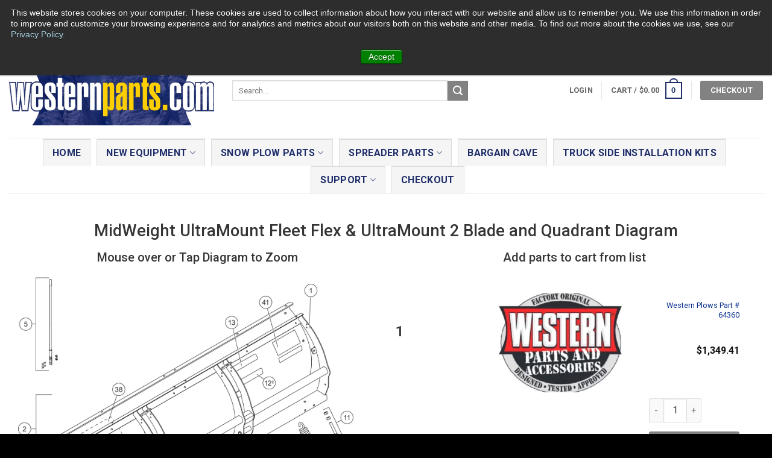

--- FILE ---
content_type: text/html; charset=UTF-8
request_url: https://westernparts.com/midweight-blade-and-quadrant-diagram/
body_size: 25842
content:

<!DOCTYPE html>
<html lang="en-US" class="loading-site no-js bg-fill">
<head>
	
	<!-- Google Tag Manager -->
<script>(function(w,d,s,l,i){w[l]=w[l]||[];w[l].push({'gtm.start':
new Date().getTime(),event:'gtm.js'});var f=d.getElementsByTagName(s)[0],
j=d.createElement(s),dl=l!='dataLayer'?'&l='+l:'';j.async=true;j.src=
'https://www.googletagmanager.com/gtm.js?id='+i+dl;f.parentNode.insertBefore(j,f);
})(window,document,'script','dataLayer','GTM-52492FR');</script>
<!-- End Google Tag Manager -->
	
	<meta charset="UTF-8" />
	<link rel="profile" href="http://gmpg.org/xfn/11" />
	<link rel="pingback" href="https://westernparts.com/xmlrpc.php" />
	<link href="https://fonts.googleapis.com/css?family=Roboto+Condensed:300,300i,400,400i,700,700i" rel="stylesheet">
    <link href="https://fonts.googleapis.com/css?family=Roboto:300,400,500,500i,700,700i,900,900i" rel="stylesheet">
	<script>(function(html){html.className = html.className.replace(/\bno-js\b/,'js')})(document.documentElement);</script>
<meta name='robots' content='index, follow, max-image-preview:large, max-snippet:-1, max-video-preview:-1' />
<meta name="viewport" content="width=device-width, initial-scale=1" />
	<!-- This site is optimized with the Yoast SEO Premium plugin v26.2 (Yoast SEO v26.7) - https://yoast.com/wordpress/plugins/seo/ -->
	<link media="all" href="https://westernparts.com/wp-content/cache/autoptimize/css/autoptimize_5d5737ea259d0d4b7a8cfee83f03eb8b.css" rel="stylesheet"><title>Western MidWeight Fleet Flex Blade &amp; Quadrant Diagram</title>
	<meta name="description" content="&#8211; MidWeight UltraMount Fleet Flex &amp; UltraMount 2 Blade and Quadrant Diagram" />
	<link rel="canonical" href="https://westernparts.com/midweight-blade-and-quadrant-diagram/" />
	<meta property="og:locale" content="en_US" />
	<meta property="og:type" content="article" />
	<meta property="og:title" content="MidWeight UltraMount Fleet Flex &amp; UltraMount 2 Blade and Quadrant Diagram" />
	<meta property="og:description" content="&#8211; MidWeight UltraMount Fleet Flex &amp; UltraMount 2 Blade and Quadrant Diagram" />
	<meta property="og:url" content="https://westernparts.com/midweight-blade-and-quadrant-diagram/" />
	<meta property="og:site_name" content="WesternParts.com" />
	<meta property="article:modified_time" content="2016-05-10T15:32:44+00:00" />
	<meta property="og:image" content="https://westernparts.com/wp-content/uploads/western-parts-black-blue-glacier-light-version-e1597257135290.png" />
	<meta property="og:image:width" content="500" />
	<meta property="og:image:height" content="169" />
	<meta property="og:image:type" content="image/png" />
	<meta name="twitter:card" content="summary_large_image" />
	<script type="application/ld+json" class="yoast-schema-graph">{"@context":"https://schema.org","@graph":[{"@type":"WebPage","@id":"https://westernparts.com/midweight-blade-and-quadrant-diagram/","url":"https://westernparts.com/midweight-blade-and-quadrant-diagram/","name":"Western MidWeight Fleet Flex Blade & Quadrant Diagram","isPartOf":{"@id":"https://westernparts.com/#website"},"datePublished":"2016-05-05T16:08:35+00:00","dateModified":"2016-05-10T15:32:44+00:00","description":"&#8211; MidWeight UltraMount Fleet Flex & UltraMount 2 Blade and Quadrant Diagram","breadcrumb":{"@id":"https://westernparts.com/midweight-blade-and-quadrant-diagram/#breadcrumb"},"inLanguage":"en-US","potentialAction":[{"@type":"ReadAction","target":["https://westernparts.com/midweight-blade-and-quadrant-diagram/"]}]},{"@type":"BreadcrumbList","@id":"https://westernparts.com/midweight-blade-and-quadrant-diagram/#breadcrumb","itemListElement":[{"@type":"ListItem","position":1,"name":"Home","item":"https://westernparts.com/"},{"@type":"ListItem","position":2,"name":"MidWeight UltraMount Fleet Flex &#038; UltraMount 2 Blade and Quadrant Diagram"}]},{"@type":"WebSite","@id":"https://westernparts.com/#website","url":"https://westernparts.com/","name":"WesternParts.com","description":"Western Snow Plow Parts Dealer","publisher":{"@id":"https://westernparts.com/#organization"},"potentialAction":[{"@type":"SearchAction","target":{"@type":"EntryPoint","urlTemplate":"https://westernparts.com/?s={search_term_string}"},"query-input":{"@type":"PropertyValueSpecification","valueRequired":true,"valueName":"search_term_string"}}],"inLanguage":"en-US"},{"@type":"Organization","@id":"https://westernparts.com/#organization","name":"WesternParts.com","url":"https://westernparts.com/","logo":{"@type":"ImageObject","inLanguage":"en-US","@id":"https://westernparts.com/#/schema/logo/image/","url":"https://westernparts.com/wp-content/uploads/western-parts-black-blue-glacier-light-version-e1597257135290.png","contentUrl":"https://westernparts.com/wp-content/uploads/western-parts-black-blue-glacier-light-version-e1597257135290.png","width":500,"height":169,"caption":"WesternParts.com"},"image":{"@id":"https://westernparts.com/#/schema/logo/image/"}}]}</script>
	<!-- / Yoast SEO Premium plugin. -->


<link rel='dns-prefetch' href='//js.hs-scripts.com' />
<link rel='dns-prefetch' href='//connect.facebook.net' />
<link rel='prefetch' href='https://westernparts.com/wp-content/themes/flatsome/assets/js/flatsome.js?ver=e2eddd6c228105dac048' />
<link rel='prefetch' href='https://westernparts.com/wp-content/themes/flatsome/assets/js/chunk.slider.js?ver=3.20.4' />
<link rel='prefetch' href='https://westernparts.com/wp-content/themes/flatsome/assets/js/chunk.popups.js?ver=3.20.4' />
<link rel='prefetch' href='https://westernparts.com/wp-content/themes/flatsome/assets/js/chunk.tooltips.js?ver=3.20.4' />
<link rel='prefetch' href='https://westernparts.com/wp-content/themes/flatsome/assets/js/woocommerce.js?ver=1c9be63d628ff7c3ff4c' />
<link rel="alternate" type="application/rss+xml" title="WesternParts.com &raquo; Feed" href="https://westernparts.com/feed/" />
<link rel="alternate" type="application/rss+xml" title="WesternParts.com &raquo; Comments Feed" href="https://westernparts.com/comments/feed/" />
<link rel="alternate" title="oEmbed (JSON)" type="application/json+oembed" href="https://westernparts.com/wp-json/oembed/1.0/embed?url=https%3A%2F%2Fwesternparts.com%2Fmidweight-blade-and-quadrant-diagram%2F" />
<link rel="alternate" title="oEmbed (XML)" type="text/xml+oembed" href="https://westernparts.com/wp-json/oembed/1.0/embed?url=https%3A%2F%2Fwesternparts.com%2Fmidweight-blade-and-quadrant-diagram%2F&#038;format=xml" />











<link rel='stylesheet' id='dashicons-css' href='https://westernparts.com/wp-includes/css/dashicons.min.css?ver=6.9' type='text/css' media='all' />



















<script type="text/javascript" src="https://westernparts.com/wp-includes/js/jquery/jquery.min.js?ver=3.7.1" id="jquery-core-js"></script>
<script type="text/javascript" src="https://westernparts.com/wp-includes/js/jquery/jquery-migrate.min.js?ver=3.4.1" id="jquery-migrate-js"></script>
<script type="text/javascript" src="https://connect.facebook.net/en_US/sdk.js?ver=1.1.1#xfbml=1&amp;version=v3.2" id="facebook-sdk-js"></script>
<script type="text/javascript" id="simple-banner-script-js-before">
/* <![CDATA[ */
const simpleBannerScriptParams = {"pro_version_enabled":"","debug_mode":"","id":107822,"version":"3.2.0","banner_params":[{"hide_simple_banner":"no","simple_banner_prepend_element":"body","simple_banner_position":"","header_margin":"","header_padding":"","wp_body_open_enabled":"","wp_body_open":true,"simple_banner_z_index":"","simple_banner_text":"We're here to help! Orders are shipping on time\u2014check our Shipping Page for details.  We're working diligently to return all voicemails and are currently a few days behind on calls. For faster responses, please email us at info@westernparts.com.  Thank you for your patience, we appreciate you!","disabled_on_current_page":false,"disabled_pages_array":[],"is_current_page_a_post":false,"disabled_on_posts":"","simple_banner_disabled_page_paths":"","simple_banner_font_size":"","simple_banner_color":"#ff0000","simple_banner_text_color":"","simple_banner_link_color":"#ffffff","simple_banner_close_color":"","simple_banner_custom_css":"","simple_banner_scrolling_custom_css":"","simple_banner_text_custom_css":"","simple_banner_button_css":"","site_custom_css":"","keep_site_custom_css":"","site_custom_js":"","keep_site_custom_js":"","close_button_enabled":"on","close_button_expiration":"","close_button_cookie_set":false,"current_date":{"date":"2026-01-18 06:09:09.951886","timezone_type":3,"timezone":"UTC"},"start_date":{"date":"2026-01-18 06:09:09.951892","timezone_type":3,"timezone":"UTC"},"end_date":{"date":"2026-01-18 06:09:09.951894","timezone_type":3,"timezone":"UTC"},"simple_banner_start_after_date":"","simple_banner_remove_after_date":"","simple_banner_insert_inside_element":""}]}
//# sourceURL=simple-banner-script-js-before
/* ]]> */
</script>
<script type="text/javascript" src="https://westernparts.com/wp-content/plugins/simple-banner/simple-banner.js?ver=3.2.0" id="simple-banner-script-js"></script>
<script type="text/javascript" id="aftax-frontj-js-extra">
/* <![CDATA[ */
var aftax_php_var = {"admin_url":"https://westernparts.com/wp-admin/admin-ajax.php","nonce":"efea1970a2"};
//# sourceURL=aftax-frontj-js-extra
/* ]]> */
</script>
<script type="text/javascript" src="https://westernparts.com/wp-content/plugins/woocommerce-tax-exempt-plugin/assets/js/aftax_front.js?ver=1.0" id="aftax-frontj-js"></script>
<script type="text/javascript" src="https://westernparts.com/wp-content/plugins/woocommerce/assets/js/jquery-blockui/jquery.blockUI.min.js?ver=2.7.0-wc.10.2.3" id="jquery-blockui-js" data-wp-strategy="defer"></script>
<script type="text/javascript" id="wc-add-to-cart-js-extra">
/* <![CDATA[ */
var wc_add_to_cart_params = {"ajax_url":"/wp-admin/admin-ajax.php","wc_ajax_url":"/?wc-ajax=%%endpoint%%","i18n_view_cart":"View cart","cart_url":"https://westernparts.com/cart/","is_cart":"","cart_redirect_after_add":"no"};
//# sourceURL=wc-add-to-cart-js-extra
/* ]]> */
</script>
<script type="text/javascript" src="https://westernparts.com/wp-content/plugins/woocommerce/assets/js/frontend/add-to-cart.min.js?ver=10.2.3" id="wc-add-to-cart-js" defer="defer" data-wp-strategy="defer"></script>
<script type="text/javascript" src="https://westernparts.com/wp-content/plugins/woocommerce/assets/js/js-cookie/js.cookie.min.js?ver=2.1.4-wc.10.2.3" id="js-cookie-js" data-wp-strategy="defer"></script>
<script type="text/javascript" id="aftax-blocks-frontj-js-extra">
/* <![CDATA[ */
var aftax_php_vars = {"aftax_translation_tax_exempt_notification":"Tax Exempted","aftax_translation_tax_exempt_heading":"Tax Exemption","aftax_translation_tax_exempt_message":"Do you want to include tax exemption?","admin_url":"https://westernparts.com/wp-admin/admin-ajax.php","nonce":"dddf0f80db","is_user_logged_in":"","enable_checkbox_for_logged_in_user":"","enable_message_for_logged_in_user":"","enable_vat_for_logged_in_user":"","enable_checkbox_for_guest_user":"","enable_message_for_guest_user":"","enable_vat_for_guest_user":"","aftax_guest_message":"","aftax_logged_in_user_message":"","aftax_enable_auto_tax_exempttion":"","vat_field_label":"VAT","dependable_class_name":"","aftax_list_of_all_countries":{"AF":"Afghanistan","AX":"\u00c5land Islands","AL":"Albania","DZ":"Algeria","AS":"American Samoa","AD":"Andorra","AO":"Angola","AI":"Anguilla","AQ":"Antarctica","AG":"Antigua and Barbuda","AR":"Argentina","AM":"Armenia","AW":"Aruba","AU":"Australia","AT":"Austria","AZ":"Azerbaijan","BS":"Bahamas","BH":"Bahrain","BD":"Bangladesh","BB":"Barbados","BY":"Belarus","PW":"Belau","BE":"Belgium","BZ":"Belize","BJ":"Benin","BM":"Bermuda","BT":"Bhutan","BO":"Bolivia","BQ":"Bonaire, Saint Eustatius and Saba","BA":"Bosnia and Herzegovina","BW":"Botswana","BV":"Bouvet Island","BR":"Brazil","IO":"British Indian Ocean Territory","BN":"Brunei","BG":"Bulgaria","BF":"Burkina Faso","BI":"Burundi","KH":"Cambodia","CM":"Cameroon","CA":"Canada","CV":"Cape Verde","KY":"Cayman Islands","CF":"Central African Republic","TD":"Chad","CL":"Chile","CN":"China","CX":"Christmas Island","CC":"Cocos (Keeling) Islands","CO":"Colombia","KM":"Comoros","CG":"Congo (Brazzaville)","CD":"Congo (Kinshasa)","CK":"Cook Islands","CR":"Costa Rica","HR":"Croatia","CU":"Cuba","CW":"Cura&ccedil;ao","CY":"Cyprus","CZ":"Czech Republic","DK":"Denmark","DJ":"Djibouti","DM":"Dominica","DO":"Dominican Republic","EC":"Ecuador","EG":"Egypt","SV":"El Salvador","GQ":"Equatorial Guinea","ER":"Eritrea","EE":"Estonia","SZ":"Eswatini","ET":"Ethiopia","FK":"Falkland Islands","FO":"Faroe Islands","FJ":"Fiji","FI":"Finland","FR":"France","GF":"French Guiana","PF":"French Polynesia","TF":"French Southern Territories","GA":"Gabon","GM":"Gambia","GE":"Georgia","DE":"Germany","GH":"Ghana","GI":"Gibraltar","GR":"Greece","GL":"Greenland","GD":"Grenada","GP":"Guadeloupe","GU":"Guam","GT":"Guatemala","GG":"Guernsey","GN":"Guinea","GW":"Guinea-Bissau","GY":"Guyana","HT":"Haiti","HM":"Heard Island and McDonald Islands","HN":"Honduras","HK":"Hong Kong","HU":"Hungary","IS":"Iceland","IN":"India","ID":"Indonesia","IR":"Iran","IQ":"Iraq","IE":"Ireland","IM":"Isle of Man","IL":"Israel","IT":"Italy","CI":"Ivory Coast","JM":"Jamaica","JP":"Japan","JE":"Jersey","JO":"Jordan","KZ":"Kazakhstan","KE":"Kenya","KI":"Kiribati","KW":"Kuwait","KG":"Kyrgyzstan","LA":"Laos","LV":"Latvia","LB":"Lebanon","LS":"Lesotho","LR":"Liberia","LY":"Libya","LI":"Liechtenstein","LT":"Lithuania","LU":"Luxembourg","MO":"Macao","MG":"Madagascar","MW":"Malawi","MY":"Malaysia","MV":"Maldives","ML":"Mali","MT":"Malta","MH":"Marshall Islands","MQ":"Martinique","MR":"Mauritania","MU":"Mauritius","YT":"Mayotte","MX":"Mexico","FM":"Micronesia","MD":"Moldova","MC":"Monaco","MN":"Mongolia","ME":"Montenegro","MS":"Montserrat","MA":"Morocco","MZ":"Mozambique","MM":"Myanmar","NA":"Namibia","NR":"Nauru","NP":"Nepal","NL":"Netherlands","NC":"New Caledonia","NZ":"New Zealand","NI":"Nicaragua","NE":"Niger","NG":"Nigeria","NU":"Niue","NF":"Norfolk Island","KP":"North Korea","MK":"North Macedonia","MP":"Northern Mariana Islands","NO":"Norway","OM":"Oman","PK":"Pakistan","PS":"Palestinian Territory","PA":"Panama","PG":"Papua New Guinea","PY":"Paraguay","PE":"Peru","PH":"Philippines","PN":"Pitcairn","PL":"Poland","PT":"Portugal","PR":"Puerto Rico","QA":"Qatar","RE":"Reunion","RO":"Romania","RU":"Russia","RW":"Rwanda","ST":"S&atilde;o Tom&eacute; and Pr&iacute;ncipe","BL":"Saint Barth&eacute;lemy","SH":"Saint Helena","KN":"Saint Kitts and Nevis","LC":"Saint Lucia","SX":"Saint Martin (Dutch part)","MF":"Saint Martin (French part)","PM":"Saint Pierre and Miquelon","VC":"Saint Vincent and the Grenadines","WS":"Samoa","SM":"San Marino","SA":"Saudi Arabia","SN":"Senegal","RS":"Serbia","SC":"Seychelles","SL":"Sierra Leone","SG":"Singapore","SK":"Slovakia","SI":"Slovenia","SB":"Solomon Islands","SO":"Somalia","ZA":"South Africa","GS":"South Georgia/Sandwich Islands","KR":"South Korea","SS":"South Sudan","ES":"Spain","LK":"Sri Lanka","SD":"Sudan","SR":"Suriname","SJ":"Svalbard and Jan Mayen","SE":"Sweden","CH":"Switzerland","SY":"Syria","TW":"Taiwan","TJ":"Tajikistan","TZ":"Tanzania","TH":"Thailand","TL":"Timor-Leste","TG":"Togo","TK":"Tokelau","TO":"Tonga","TT":"Trinidad and Tobago","TN":"Tunisia","TR":"T\u00fcrkiye","TM":"Turkmenistan","TC":"Turks and Caicos Islands","TV":"Tuvalu","UG":"Uganda","UA":"Ukraine","AE":"United Arab Emirates","GB":"United Kingdom (UK)","US":"United States (US)","UM":"United States (US) Minor Outlying Islands","UY":"Uruguay","UZ":"Uzbekistan","VU":"Vanuatu","VA":"Vatican","VE":"Venezuela","VN":"Vietnam","VG":"Virgin Islands (British)","VI":"Virgin Islands (US)","WF":"Wallis and Futuna","EH":"Western Sahara","YE":"Yemen","ZM":"Zambia","ZW":"Zimbabwe"},"aftax_currency_symbol_data":{"aftax_currency_symbol":"$","aftax_currency_pos":"left","aftax_thousand_sep":",","aftax_decimal_sep":".","aftax_num_decimals":"2"},"aftax_vat_number_block":null,"aftax_invalid_vat_notice":"Invalid Vat number.","aftax_is_auto_exemption":""};
//# sourceURL=aftax-blocks-frontj-js-extra
/* ]]> */
</script>
<script type="text/javascript" src="https://westernparts.com/wp-content/plugins/woocommerce-tax-exempt-plugin/blocks-compatibility/tax-exempt-checkout-block/src/js/af-tax-exempt-block/block.js?ver=1.0.1" id="aftax-blocks-frontj-js"></script>
<link rel="https://api.w.org/" href="https://westernparts.com/wp-json/" /><link rel="alternate" title="JSON" type="application/json" href="https://westernparts.com/wp-json/wp/v2/pages/107822" /><link rel="EditURI" type="application/rsd+xml" title="RSD" href="https://westernparts.com/xmlrpc.php?rsd" />
<link rel='shortlink' href='https://westernparts.com/?p=107822' />
			<!-- DO NOT COPY THIS SNIPPET! Start of Page Analytics Tracking for HubSpot WordPress plugin v11.3.37-->
			<script class="hsq-set-content-id" data-content-id="standard-page">
				var _hsq = _hsq || [];
				_hsq.push(["setContentType", "standard-page"]);
			</script>
			<!-- DO NOT COPY THIS SNIPPET! End of Page Analytics Tracking for HubSpot WordPress plugin -->
						
			<script id="simple-banner-site-custom-js-dummy" type="text/javascript"></script><script>document.createElement( "picture" );if(!window.HTMLPictureElement && document.addEventListener) {window.addEventListener("DOMContentLoaded", function() {var s = document.createElement("script");s.src = "https://westernparts.com/wp-content/plugins/webp-express/js/picturefill.min.js";document.body.appendChild(s);});}</script>		<script>
			if ('undefined' === typeof _affirm_config) {
				var _affirm_config = {
					public_api_key: "6GEE2SP38M1U4Y1C",
					script: "https://www.affirm.com/js/v2/affirm.js",
					locale: "en_US",
					country_code: "USA",

				};
				(function(l, g, m, e, a, f, b) {
					var d, c = l[m] || {},
						h = document.createElement(f),
						n = document.getElementsByTagName(f)[0],
						k = function(a, b, c) {
							return function() {
								a[b]._.push([c, arguments])
							}
						};
					c[e] = k(c, e, "set");
					d = c[e];
					c[a] = {};
					c[a]._ = [];
					d._ = [];
					c[a][b] = k(c, a, b);
					a = 0;
					for (
						b = "set add save post open " +
							"empty reset on off trigger ready setProduct"
							.split(" ");
						a < b.length; a++
					) d[b[a]] = k(c, e, b[a]);
					a = 0;
					for (b = ["get", "token", "url", "items"]; a < b.length; a++)
						d[b[a]] = function() {};
					h.async = !0;
					h.src = g[f];
					n.parentNode.insertBefore(h, n);
					delete g[f];
					d(g);
					l[m] = c
				})(
					window,
					_affirm_config,
					"affirm",
					"checkout",
					"ui",
					"script",
					"ready"
				);
			}
		</script>
		<script>document.documentElement.className += " js";</script>
	<noscript><style>.woocommerce-product-gallery{ opacity: 1 !important; }</style></noscript>
	<link rel="icon" href="https://westernparts.com/wp-content/uploads/cropped-1Y5A9326-32x32.jpg" sizes="32x32" />
<link rel="icon" href="https://westernparts.com/wp-content/uploads/cropped-1Y5A9326-192x192.jpg" sizes="192x192" />
<link rel="apple-touch-icon" href="https://westernparts.com/wp-content/uploads/cropped-1Y5A9326-180x180.jpg" />
<meta name="msapplication-TileImage" content="https://westernparts.com/wp-content/uploads/cropped-1Y5A9326-270x270.jpg" />
		
		</head>

<body class="wp-singular page-template page-template-page-blank-container page-template-page-blank-container-php page page-id-107822 wp-theme-flatsome wp-child-theme-flatsome-child theme-flatsome woocommerce-no-js full-width bg-fill lightbox nav-dropdown-has-arrow nav-dropdown-has-shadow nav-dropdown-has-border mobile-submenu-toggle">
	<script>
		window.onload = function(){
			const queryString = window.location.search;
			const urlParams = new URLSearchParams(queryString);
			let cookies = document.cookie;
			console.log(cookies);
			
		if (urlParams.has('gclid')) {
			var phoneNumbers = document.getElementsByClassName('mainPhoneNumber');
			for (var phoneNumber of phoneNumbers) {
				phoneNumber.href = "tel:866-503-8364";
				phoneNumber.innerHTML = "866-503-8364";
				phoneNumber.style.color =  "hsla(0,0%,100%,.8)";
				document.cookie="adClick=1";
			}
		}
			else if ( cookies.includes('adClick') == true ) {
				var phoneNumbers = document.getElementsByClassName('mainPhoneNumber');
			for (var phoneNumber of phoneNumbers) {
				phoneNumber.href = "tel:866-503-8364";
				phoneNumber.innerHTML = "866-503-8364";
				phoneNumber.style.color =  "hsla(0,0%,100%,.8)";
			}
		}
		
		else {
			var phoneNumbers = document.getElementsByClassName('mainPhoneNumber');
			for (var phoneNumber of phoneNumbers) {
				phoneNumber.href = "tel:866-502-8364";
				phoneNumber.innerHTML = "866-502-8364";
				phoneNumber.style.color =  "hsla(0,0%,100%,.8)";
			}
		}
			
					
	}	 

	</script>


<a class="skip-link screen-reader-text" href="#main">Skip to content</a>

<div id="wrapper">

	
	<header id="header" class="header has-sticky sticky-jump">
		<div class="header-wrapper">
			<div id="masthead" class="header-main hide-for-sticky">
      <div class="header-inner flex-row container logo-left medium-logo-center" role="navigation">

          <!-- Logo -->
          <div id="logo" class="flex-col logo">
            
<!-- Header logo -->
<a href="https://westernparts.com/" title="WesternParts.com - Western Snow Plow Parts Dealer" rel="home">
		<img width="1020" height="346" src="https://westernparts.com/wp-content/uploads/western-parts-black-blue-glacier-light-version-1024x347.png" class="header_logo header-logo" alt="WesternParts.com"/><img  width="1020" height="346" src="https://westernparts.com/wp-content/uploads/western-parts-black-blue-glacier-light-version-1024x347.png" class="header-logo-dark" alt="WesternParts.com"/></a>
          </div>

          <!-- Mobile Left Elements -->
          <div class="flex-col show-for-medium flex-left">
            <ul class="mobile-nav nav nav-left ">
              <li class="nav-icon has-icon">
			<a href="#" class="is-small" data-open="#main-menu" data-pos="left" data-bg="main-menu-overlay" role="button" aria-label="Menu" aria-controls="main-menu" aria-expanded="false" aria-haspopup="dialog" data-flatsome-role-button>
			<i class="icon-menu" aria-hidden="true"></i>					</a>
	</li>
            </ul>
          </div>

          <!-- Left Elements -->
          <div class="flex-col hide-for-medium flex-left
            flex-grow">
            <ul class="header-nav header-nav-main nav nav-left  nav-size-80% nav-uppercase" >
              <li class="header-search-form search-form html relative has-icon">
	<div class="header-search-form-wrapper">
		<div class="searchform-wrapper ux-search-box relative is-normal"><form role="search" method="get" class="searchform" action="https://westernparts.com/">
	<div class="flex-row relative">
						<div class="flex-col flex-grow">
			<label class="screen-reader-text" for="woocommerce-product-search-field-0">Search for:</label>
			<input type="search" id="woocommerce-product-search-field-0" class="search-field mb-0" placeholder="Search&hellip;" value="" name="s" />
			<input type="hidden" name="post_type" value="product" />
					</div>
		<div class="flex-col">
			<button type="submit" value="Search" class="ux-search-submit submit-button secondary button  icon mb-0" aria-label="Submit">
				<i class="icon-search" aria-hidden="true"></i>			</button>
		</div>
	</div>
	<div class="live-search-results text-left z-top"></div>
</form>
</div>	</div>
</li>
            </ul>
          </div>

          <!-- Right Elements -->
          <div class="flex-col hide-for-medium flex-right">
            <ul class="header-nav header-nav-main nav nav-right  nav-size-80% nav-uppercase">
              
<li class="account-item has-icon">

	<a href="https://westernparts.com/my-account/" class="nav-top-link nav-top-not-logged-in is-small" title="Login" role="button" data-open="#login-form-popup" aria-controls="login-form-popup" aria-expanded="false" aria-haspopup="dialog" data-flatsome-role-button>
					<span>
			Login			</span>
				</a>




</li>
<li class="header-divider"></li><li class="cart-item has-icon">

<a href="https://westernparts.com/cart/" class="header-cart-link nav-top-link is-small" title="Cart" aria-label="View cart">

<span class="header-cart-title">
   Cart   /      <span class="cart-price"><span class="woocommerce-Price-amount amount"><bdi><span class="woocommerce-Price-currencySymbol">&#36;</span>0.00</bdi></span></span>
  </span>

    <span class="cart-icon image-icon">
    <strong>0</strong>
  </span>
  </a>


</li>
<li class="header-divider"></li><li>
	<div class="cart-checkout-button header-button">
		<a href="https://westernparts.com/checkout/" class="button cart-checkout secondary is-small circle">
			<span class="hide-for-small">Checkout</span>
			<span class="show-for-small" aria-label="Checkout">+</span>
		</a>
	</div>
</li>
            </ul>
          </div>

          <!-- Mobile Right Elements -->
          <div class="flex-col show-for-medium flex-right">
            <ul class="mobile-nav nav nav-right ">
              <li class="cart-item has-icon">


		<a href="https://westernparts.com/cart/" class="header-cart-link nav-top-link is-small" title="Cart" aria-label="View cart">

    <span class="cart-icon image-icon">
    <strong>0</strong>
  </span>
  </a>

</li>
<li>
	<div class="cart-checkout-button header-button">
		<a href="https://westernparts.com/checkout/" class="button cart-checkout secondary is-small circle">
			<span class="hide-for-small">Checkout</span>
			<span class="show-for-small" aria-label="Checkout">+</span>
		</a>
	</div>
</li>
            </ul>
          </div>

      </div>

            <div class="container"><div class="top-divider full-width"></div></div>
      </div>
<div id="wide-nav" class="header-bottom wide-nav flex-has-center hide-for-medium">
    <div class="flex-row container">

            
                        <div class="flex-col hide-for-medium flex-center">
                <ul class="nav header-nav header-bottom-nav nav-center  nav-tabs nav-size-large nav-spacing-small nav-uppercase">
                    <li id="menu-item-107239" class="menu-item menu-item-type-post_type menu-item-object-page menu-item-home menu-item-107239 menu-item-design-default"><a href="https://westernparts.com/" class="nav-top-link">Home</a></li>
<li id="menu-item-147609" class="menu-item menu-item-type-custom menu-item-object-custom menu-item-has-children menu-item-147609 menu-item-design-default has-dropdown"><a href="#" class="nav-top-link" aria-expanded="false" aria-haspopup="menu">New Equipment<i class="icon-angle-down" aria-hidden="true"></i></a>
<ul class="sub-menu nav-dropdown nav-dropdown-default dropdown-uppercase">
	<li id="menu-item-151432" class="menu-item menu-item-type-custom menu-item-object-custom menu-item-has-children menu-item-151432 nav-dropdown-col"><a href="#">Snow Plows</a>
	<ul class="sub-menu nav-column nav-dropdown-default dropdown-uppercase">
		<li id="menu-item-147614" class="menu-item menu-item-type-post_type menu-item-object-page menu-item-147614"><a href="https://westernparts.com/western-snow-plows/">Western Plows</a></li>
	</ul>
</li>
	<li id="menu-item-151433" class="menu-item menu-item-type-custom menu-item-object-custom menu-item-has-children menu-item-151433 nav-dropdown-col"><a href="#">Salt Spreaders</a>
	<ul class="sub-menu nav-column nav-dropdown-default dropdown-uppercase">
		<li id="menu-item-147611" class="menu-item menu-item-type-post_type menu-item-object-page menu-item-147611"><a href="https://westernparts.com/western-salt-spreaders/">Western Spreaders</a></li>
	</ul>
</li>
</ul>
</li>
<li id="menu-item-151440" class="menu-item menu-item-type-custom menu-item-object-custom menu-item-has-children menu-item-151440 menu-item-design-default has-dropdown"><a href="#" class="nav-top-link" aria-expanded="false" aria-haspopup="menu">Snow Plow Parts<i class="icon-angle-down" aria-hidden="true"></i></a>
<ul class="sub-menu nav-dropdown nav-dropdown-default dropdown-uppercase">
	<li id="menu-item-152260" class="menu-item menu-item-type-custom menu-item-object-custom menu-item-has-children menu-item-152260 nav-dropdown-col"><a href="#">Diagrams</a>
	<ul class="sub-menu nav-column nav-dropdown-default dropdown-uppercase">
		<li id="menu-item-152264" class="menu-item menu-item-type-custom menu-item-object-custom menu-item-152264"><a href="/ultramount-diagrams/">UltraMount Diagrams</a></li>
		<li id="menu-item-152265" class="menu-item menu-item-type-custom menu-item-object-custom menu-item-152265"><a href="/unimount-diagrams/">UniMount Diagrams</a></li>
		<li id="menu-item-113795" class="menu-item menu-item-type-post_type menu-item-object-page menu-item-113795"><a href="https://westernparts.com/western-snow-plow-parts/">Mount Identification</a></li>
	</ul>
</li>
	<li id="menu-item-152257" class="menu-item menu-item-type-custom menu-item-object-custom menu-item-has-children menu-item-152257 nav-dropdown-col"><a href="#">Vehicle Mounts</a>
	<ul class="sub-menu nav-column nav-dropdown-default dropdown-uppercase">
		<li id="menu-item-152256" class="menu-item menu-item-type-custom menu-item-object-custom menu-item-152256"><a href="/product-category/service-parts-plows/mounting-parts/western-mount-kits/ultramount-western-plow-mounts/">UltraMount/UltraMount 2 Mounts</a></li>
		<li id="menu-item-152261" class="menu-item menu-item-type-custom menu-item-object-custom menu-item-152261"><a href="/product-category/service-parts-plows/mounting-parts/western-mount-kits/defender-suburbanite/">Defender/Suburbanite Mounts</a></li>
		<li id="menu-item-152262" class="menu-item menu-item-type-custom menu-item-object-custom menu-item-152262"><a href="/product-category/service-parts-plows/mounting-parts/western-mount-kits/impact-utv/">UTV Mounts</a></li>
	</ul>
</li>
	<li id="menu-item-154994" class="menu-item menu-item-type-custom menu-item-object-custom menu-item-has-children menu-item-154994 nav-dropdown-col"><a href="#">Tune Up Kits</a>
	<ul class="sub-menu nav-column nav-dropdown-default dropdown-uppercase">
		<li id="menu-item-154996" class="menu-item menu-item-type-post_type menu-item-object-product menu-item-154996"><a href="https://westernparts.com/western-plows/western-snow-plow-parts/ultramount-tune-up-kit/">UltraMount Tune Up Kit</a></li>
		<li id="menu-item-154997" class="menu-item menu-item-type-post_type menu-item-object-product menu-item-154997"><a href="https://westernparts.com/western-plows/western-snow-plow-parts/unimount-straight-blade-tune-up-kit/">UniMount Tune Up Kit</a></li>
	</ul>
</li>
	<li id="menu-item-152259" class="menu-item menu-item-type-custom menu-item-object-custom menu-item-has-children menu-item-152259 nav-dropdown-col"><a href="https://westernparts.com/western-snow-plow-parts/">All Categories</a>
	<ul class="sub-menu nav-column nav-dropdown-default dropdown-uppercase">
		<li id="menu-item-152263" class="menu-item menu-item-type-custom menu-item-object-custom menu-item-152263"><a href="/product-category/service-parts-plows/blade-parts-and-accessories/western-plow-cutting-edges/">Cutting Edges</a></li>
		<li id="menu-item-156943" class="menu-item menu-item-type-custom menu-item-object-custom menu-item-156943"><a href="/product-category/service-parts-plows/electrical-parts/western-snow-plow-controllers/">Plow Controllers</a></li>
		<li id="menu-item-154998" class="menu-item menu-item-type-custom menu-item-object-custom menu-item-154998"><a href="/product-category/service-parts-plows/electrical-parts/western-plow-wiring-harness/">Wiring Harnesses</a></li>
	</ul>
</li>
</ul>
</li>
<li id="menu-item-165271" class="menu-item menu-item-type-custom menu-item-object-custom menu-item-has-children menu-item-165271 menu-item-design-default has-dropdown"><a href="#" class="nav-top-link" aria-expanded="false" aria-haspopup="menu">Spreader Parts<i class="icon-angle-down" aria-hidden="true"></i></a>
<ul class="sub-menu nav-dropdown nav-dropdown-default dropdown-uppercase">
	<li id="menu-item-165442" class="menu-item menu-item-type-post_type menu-item-object-page menu-item-165442"><a href="https://westernparts.com/spreader-parts-diagrams/">Spreader Parts Diagrams</a></li>
	<li id="menu-item-165272" class="menu-item menu-item-type-post_type menu-item-object-page menu-item-165272"><a href="https://westernparts.com/western-spreader-parts/">Spreader Parts by Category</a></li>
</ul>
</li>
<li id="menu-item-164632" class="menu-item menu-item-type-post_type menu-item-object-page menu-item-164632 menu-item-design-default"><a href="https://westernparts.com/bargain-cave/" class="nav-top-link">Bargain Cave</a></li>
<li id="menu-item-147639" class="menu-item menu-item-type-post_type menu-item-object-page menu-item-147639 menu-item-design-default"><a href="https://westernparts.com/western-snow-plow-installation-kit-lookup/" class="nav-top-link">Truck Side Installation Kits</a></li>
<li id="menu-item-148281" class="menu-item menu-item-type-custom menu-item-object-custom menu-item-has-children menu-item-148281 menu-item-design-default has-dropdown"><a href="/support/" class="nav-top-link" aria-expanded="false" aria-haspopup="menu">Support<i class="icon-angle-down" aria-hidden="true"></i></a>
<ul class="sub-menu nav-dropdown nav-dropdown-default dropdown-uppercase">
	<li id="menu-item-148301" class="menu-item menu-item-type-post_type menu-item-object-page menu-item-148301"><a href="https://westernparts.com/common-questions-home/">Common Questions</a></li>
	<li id="menu-item-117916" class="menu-item menu-item-type-post_type menu-item-object-page menu-item-117916"><a href="https://westernparts.com/downloadable-plow-diagrams/">Parts Lists &#038; Installation Instructions</a></li>
	<li id="menu-item-117915" class="menu-item menu-item-type-post_type menu-item-object-page menu-item-117915"><a href="https://westernparts.com/western-plow-mechanics-guides/">Plow Mechanic&#8217;s Guides</a></li>
	<li id="menu-item-150856" class="menu-item menu-item-type-post_type menu-item-object-page menu-item-150856"><a href="https://westernparts.com/videos/">Videos</a></li>
</ul>
</li>
<li id="menu-item-150640" class="menu-item menu-item-type-post_type menu-item-object-page menu-item-150640 menu-item-design-default"><a href="https://westernparts.com/cart/" class="nav-top-link">Checkout</a></li>
                </ul>
            </div>
            
            
            
    </div>
</div>

<div class="header-bg-container fill"><div class="header-bg-image fill"></div><div class="header-bg-color fill"></div></div>		</div>
	</header>

	<div class="header-block block-html-after-header z-1" style="position:relative;top:-1px;"> </div>
	<main id="main" class="">
<div id="content" class="content-area page-wrapper" role="main">
	<div class="row row-main">
		<div class="large-12 col">
			<div class="col-inner">

				
									
						<h1 style="text-align: center;">MidWeight UltraMount Fleet Flex &amp; UltraMount 2 Blade and Quadrant Diagram</h1>
<div class="large-6 columns left" style="text-align: center;">
<h3>Mouse over or Tap Diagram to Zoom</h3>
<img decoding="async" class="imgMagnify_144998817 " src="/wp-content/uploads/Midweight-Blade-Quadrant-Diagram1.png"  data-magnify-src="/wp-content/uploads/Midweight-Blade-Quadrant-Diagram1.png" height="auto" /><script type="text/javascript">jQuery(document).ready(function($) {$(".imgMagnify_144998817").magnify();});</script>
</div>
<div class="large-6 columns right" style="text-align: center;">
<h3>Add parts to cart from list</h3>
</div>
<div class="large-6 columns right diagram-table">
<table>
<tbody>
<tr>
<td style="text-align: left; vertical-align: top; padding-top: 55px;" width="5%">
<h1>1</h1>
</td>
<td style="text-align: right; vertical-align: middle;" width="95%"><div class="woocommerce "><div class="products row row-small has-box-vertical large-columns-4 medium-columns-2 small-columns-1 equalize-box">
<div class="product-small col has-hover product type-product post-104587 status-publish first onbackorder product_cat-service-parts-plows has-post-thumbnail taxable shipping-taxable purchasable product-type-simple">
	<div class="col-inner">
	
<div class="badge-container absolute left top z-1">

</div>
	<div class="product-small box box-vertical">
		<div class="box-image">
			<div class="image-fade_in_back">
				<a href="https://westernparts.com/western-plows/western-snow-plow-parts/64360/">
					<img decoding="async" width="247" height="165" src="https://westernparts.com/wp-content/uploads/defaultpart-3006-1-247x165.png" class="attachment-woocommerce_thumbnail size-woocommerce_thumbnail" alt="Western Plows Part # 64360" />				</a>
			</div>
			<div class="image-tools is-small top right show-on-hover">
							</div>
			<div class="image-tools is-small hide-for-small bottom left show-on-hover">
							</div>
			<div class="image-tools grid-tools text-center hide-for-small bottom hover-slide-in show-on-hover">
							</div>
					</div>

		<div class="box-text box-text-products flex-row align-top grid-style-3 flex-wrap">
			<div class="title-wrapper"><p class="name product-title woocommerce-loop-product__title"><a href="https://westernparts.com/western-plows/western-snow-plow-parts/64360/" class="woocommerce-LoopProduct-link woocommerce-loop-product__link">Western Plows Part # 64360</a></p></div><div class="price-wrapper">
	<span class="price"><span class="woocommerce-Price-amount amount"><bdi><span class="woocommerce-Price-currencySymbol">&#36;</span>1,349.41</bdi></span></span>
</div><form action="/midweight-blade-and-quadrant-diagram/?add-to-cart=104587" class="cart" method="post" enctype="multipart/form-data">	<div class="ux-quantity quantity buttons_added">
		<input type="button" value="-" class="ux-quantity__button ux-quantity__button--minus button minus is-form" aria-label="Reduce quantity of Western Plows Part # 64360">				<label class="screen-reader-text" for="quantity_696c79060e924">Western Plows Part # 64360 quantity</label>
		<input
			type="number"
						id="quantity_696c79060e924"
			class="input-text qty text"
			name="quantity"
			value="1"
			aria-label="Product quantity"
						min="1"
			max=""
							step="1"
				placeholder=""
				inputmode="numeric"
				autocomplete="off"
					/>
				<input type="button" value="+" class="ux-quantity__button ux-quantity__button--plus button plus is-form" aria-label="Increase quantity of Western Plows Part # 64360">	</div>
	<button type="submit" class="button alt">Add to cart</button></form>	<span id="woocommerce_loop_add_to_cart_link_describedby_104587" class="screen-reader-text">
			</span>
		</div>
	</div>
	<p id="learn-more" class="affirm-as-low-as" data-amount="134941" data-affirm-color="blue" data-learnmore-show="false" data-page-type="category">-</p>	</div>
</div></div><!-- row -->
</div>
<div class="woocommerce "><div class="products row row-small has-box-vertical large-columns-4 medium-columns-2 small-columns-1 equalize-box">
<div class="product-small col has-hover product type-product post-104168 status-publish first onbackorder product_cat-service-parts-plows has-post-thumbnail taxable shipping-taxable purchasable product-type-simple">
	<div class="col-inner">
	
<div class="badge-container absolute left top z-1">

</div>
	<div class="product-small box box-vertical">
		<div class="box-image">
			<div class="image-fade_in_back">
				<a href="https://westernparts.com/western-plows/western-snow-plow-parts/64333/">
					<img decoding="async" width="247" height="165" src="https://westernparts.com/wp-content/uploads/defaultpart-2981-1-247x165.png" class="attachment-woocommerce_thumbnail size-woocommerce_thumbnail" alt="Western Plows Part # 64333" />				</a>
			</div>
			<div class="image-tools is-small top right show-on-hover">
							</div>
			<div class="image-tools is-small hide-for-small bottom left show-on-hover">
							</div>
			<div class="image-tools grid-tools text-center hide-for-small bottom hover-slide-in show-on-hover">
							</div>
					</div>

		<div class="box-text box-text-products flex-row align-top grid-style-3 flex-wrap">
			<div class="title-wrapper"><p class="name product-title woocommerce-loop-product__title"><a href="https://westernparts.com/western-plows/western-snow-plow-parts/64333/" class="woocommerce-LoopProduct-link woocommerce-loop-product__link">Western Plows Part # 64333</a></p></div><div class="price-wrapper">
	<span class="price"><span class="woocommerce-Price-amount amount"><bdi><span class="woocommerce-Price-currencySymbol">&#36;</span>1,143.87</bdi></span></span>
</div><form action="/midweight-blade-and-quadrant-diagram/?add-to-cart=104168" class="cart" method="post" enctype="multipart/form-data">	<div class="ux-quantity quantity buttons_added">
		<input type="button" value="-" class="ux-quantity__button ux-quantity__button--minus button minus is-form" aria-label="Reduce quantity of Western Plows Part # 64333">				<label class="screen-reader-text" for="quantity_696c790615c77">Western Plows Part # 64333 quantity</label>
		<input
			type="number"
						id="quantity_696c790615c77"
			class="input-text qty text"
			name="quantity"
			value="1"
			aria-label="Product quantity"
						min="1"
			max=""
							step="1"
				placeholder=""
				inputmode="numeric"
				autocomplete="off"
					/>
				<input type="button" value="+" class="ux-quantity__button ux-quantity__button--plus button plus is-form" aria-label="Increase quantity of Western Plows Part # 64333">	</div>
	<button type="submit" class="button alt">Add to cart</button></form>	<span id="woocommerce_loop_add_to_cart_link_describedby_104168" class="screen-reader-text">
			</span>
		</div>
	</div>
	<p id="learn-more" class="affirm-as-low-as" data-amount="114387" data-affirm-color="blue" data-learnmore-show="false" data-page-type="category">-</p>	</div>
</div></div><!-- row -->
</div></td>
</tr>
<tr>
<td style="text-align: left; vertical-align: top; padding-top: 55px;" width="5%">
<h1>2</h1>
</td>
<td style="text-align: right; vertical-align: middle;" width="95%"><div class="woocommerce "><div class="products row row-small has-box-vertical large-columns-4 medium-columns-2 small-columns-1 equalize-box">
<div class="product-small col has-hover product type-product post-104645 status-publish first onbackorder product_cat-service-parts-plows has-post-thumbnail taxable shipping-taxable purchasable product-type-simple">
	<div class="col-inner">
	
<div class="badge-container absolute left top z-1">

</div>
	<div class="product-small box box-vertical">
		<div class="box-image">
			<div class="image-fade_in_back">
				<a href="https://westernparts.com/western-plows/western-snow-plow-parts/28597/">
					<img decoding="async" width="247" height="165" src="https://westernparts.com/wp-content/uploads/defaultpart-2884-1-247x165.png" class="attachment-woocommerce_thumbnail size-woocommerce_thumbnail" alt="Western Plows Part # 28597" />				</a>
			</div>
			<div class="image-tools is-small top right show-on-hover">
							</div>
			<div class="image-tools is-small hide-for-small bottom left show-on-hover">
							</div>
			<div class="image-tools grid-tools text-center hide-for-small bottom hover-slide-in show-on-hover">
							</div>
					</div>

		<div class="box-text box-text-products flex-row align-top grid-style-3 flex-wrap">
			<div class="title-wrapper"><p class="name product-title woocommerce-loop-product__title"><a href="https://westernparts.com/western-plows/western-snow-plow-parts/28597/" class="woocommerce-LoopProduct-link woocommerce-loop-product__link">Western Plows Part # 28597</a></p></div><div class="price-wrapper">
	<span class="price"><span class="woocommerce-Price-amount amount"><bdi><span class="woocommerce-Price-currencySymbol">&#36;</span>816.74</bdi></span></span>
</div><form action="/midweight-blade-and-quadrant-diagram/?add-to-cart=104645" class="cart" method="post" enctype="multipart/form-data">	<div class="ux-quantity quantity buttons_added">
		<input type="button" value="-" class="ux-quantity__button ux-quantity__button--minus button minus is-form" aria-label="Reduce quantity of Western Plows Part # 28597">				<label class="screen-reader-text" for="quantity_696c79061c8f2">Western Plows Part # 28597 quantity</label>
		<input
			type="number"
						id="quantity_696c79061c8f2"
			class="input-text qty text"
			name="quantity"
			value="1"
			aria-label="Product quantity"
						min="1"
			max=""
							step="1"
				placeholder=""
				inputmode="numeric"
				autocomplete="off"
					/>
				<input type="button" value="+" class="ux-quantity__button ux-quantity__button--plus button plus is-form" aria-label="Increase quantity of Western Plows Part # 28597">	</div>
	<button type="submit" class="button alt">Add to cart</button></form>	<span id="woocommerce_loop_add_to_cart_link_describedby_104645" class="screen-reader-text">
			</span>
		</div>
	</div>
	<p id="learn-more" class="affirm-as-low-as" data-amount="81674" data-affirm-color="blue" data-learnmore-show="false" data-page-type="category">-</p>	</div>
</div></div><!-- row -->
</div></td>
</tr>
<tr>
<td style="text-align: left; vertical-align: top; padding-top: 55px;" width="5%">
<h1>3</h1>
</td>
<td style="text-align: right; vertical-align: middle;" width="95%"><div class="woocommerce "><div class="products row row-small has-box-vertical large-columns-4 medium-columns-2 small-columns-1 equalize-box">
<div class="product-small col has-hover product type-product post-103634 status-publish first instock product_cat-blade-parts-and-accessories product_cat-western-plow-cutting-edges product_cat-service-parts-plows has-post-thumbnail sale taxable shipping-taxable purchasable product-type-simple">
	<div class="col-inner">
	
<div class="badge-container absolute left top z-1">
<div class="callout badge badge-circle"><div class="badge-inner secondary on-sale"><span class="onsale">5% OFF</span></div></div>
</div>
	<div class="product-small box box-vertical">
		<div class="box-image">
			<div class="image-fade_in_back">
				<a href="https://westernparts.com/western-plows/western-snow-plow-parts/28594/">
					<img loading="lazy" decoding="async" width="247" height="165" src="https://westernparts.com/wp-content/uploads/Steel-Cutting-Edges-43-247x165.jpg" class="attachment-woocommerce_thumbnail size-woocommerce_thumbnail" alt="Cutting Edge Kit for HTS &amp; Midweight - Part #28594" />				</a>
			</div>
			<div class="image-tools is-small top right show-on-hover">
							</div>
			<div class="image-tools is-small hide-for-small bottom left show-on-hover">
							</div>
			<div class="image-tools grid-tools text-center hide-for-small bottom hover-slide-in show-on-hover">
							</div>
					</div>

		<div class="box-text box-text-products flex-row align-top grid-style-3 flex-wrap">
			<div class="title-wrapper"><p class="name product-title woocommerce-loop-product__title"><a href="https://westernparts.com/western-plows/western-snow-plow-parts/28594/" class="woocommerce-LoopProduct-link woocommerce-loop-product__link">Cutting Edge Kit for HTS &#038; Midweight &#8211; Part #28594</a></p></div><div class="price-wrapper">
	<span class="price"><del aria-hidden="true"><span class="woocommerce-Price-amount amount"><bdi><span class="woocommerce-Price-currencySymbol">&#36;</span>232.00</bdi></span></del> <span class="screen-reader-text">Original price was: &#036;232.00.</span><ins aria-hidden="true"><span class="woocommerce-Price-amount amount"><bdi><span class="woocommerce-Price-currencySymbol">&#36;</span>220.40</bdi></span></ins><span class="screen-reader-text">Current price is: &#036;220.40.</span></span>
</div><form action="/midweight-blade-and-quadrant-diagram/?add-to-cart=103634" class="cart" method="post" enctype="multipart/form-data">	<div class="ux-quantity quantity buttons_added">
		<input type="button" value="-" class="ux-quantity__button ux-quantity__button--minus button minus is-form" aria-label="Reduce quantity of Cutting Edge Kit for HTS &amp; Midweight - Part #28594">				<label class="screen-reader-text" for="quantity_696c790624aa2">Cutting Edge Kit for HTS &amp; Midweight - Part #28594 quantity</label>
		<input
			type="number"
						id="quantity_696c790624aa2"
			class="input-text qty text"
			name="quantity"
			value="1"
			aria-label="Product quantity"
						min="1"
			max=""
							step="1"
				placeholder=""
				inputmode="numeric"
				autocomplete="off"
					/>
				<input type="button" value="+" class="ux-quantity__button ux-quantity__button--plus button plus is-form" aria-label="Increase quantity of Cutting Edge Kit for HTS &amp; Midweight - Part #28594">	</div>
	<button type="submit" class="button alt">Add to cart</button></form>	<span id="woocommerce_loop_add_to_cart_link_describedby_103634" class="screen-reader-text">
			</span>
		</div>
	</div>
	<p id="learn-more" class="affirm-as-low-as" data-amount="22040" data-affirm-color="blue" data-learnmore-show="false" data-page-type="category">-</p>	</div>
</div></div><!-- row -->
</div></td>
</tr>
<tr>
<td style="text-align: left; vertical-align: top; padding-top: 55px;" width="5%">
<h1>4</h1>
</td>
<td style="text-align: right; vertical-align: middle;" width="95%"><div class="woocommerce "><div class="products row row-small has-box-vertical large-columns-4 medium-columns-2 small-columns-1 equalize-box">
<div class="product-small col has-hover product type-product post-107652 status-publish first instock product_cat-service-parts-plows has-post-thumbnail sale taxable shipping-taxable purchasable product-type-simple">
	<div class="col-inner">
	
<div class="badge-container absolute left top z-1">
<div class="callout badge badge-circle"><div class="badge-inner secondary on-sale"><span class="onsale">5% OFF</span></div></div>
</div>
	<div class="product-small box box-vertical">
		<div class="box-image">
			<div class="image-fade_in_back">
				<a href="https://westernparts.com/western-plows/western-snow-plow-parts/63976/">
					<img loading="lazy" decoding="async" width="247" height="165" src="https://westernparts.com/wp-content/uploads/defaultpart-824-247x165.png" class="attachment-woocommerce_thumbnail size-woocommerce_thumbnail" alt="Part # 63976 - PUSH STOP KIT" />				</a>
			</div>
			<div class="image-tools is-small top right show-on-hover">
							</div>
			<div class="image-tools is-small hide-for-small bottom left show-on-hover">
							</div>
			<div class="image-tools grid-tools text-center hide-for-small bottom hover-slide-in show-on-hover">
							</div>
					</div>

		<div class="box-text box-text-products flex-row align-top grid-style-3 flex-wrap">
			<div class="title-wrapper"><p class="name product-title woocommerce-loop-product__title"><a href="https://westernparts.com/western-plows/western-snow-plow-parts/63976/" class="woocommerce-LoopProduct-link woocommerce-loop-product__link">Part # 63976 &#8211; PUSH STOP KIT</a></p></div><div class="price-wrapper">
	<span class="price"><del aria-hidden="true"><span class="woocommerce-Price-amount amount"><bdi><span class="woocommerce-Price-currencySymbol">&#36;</span>18.82</bdi></span></del> <span class="screen-reader-text">Original price was: &#036;18.82.</span><ins aria-hidden="true"><span class="woocommerce-Price-amount amount"><bdi><span class="woocommerce-Price-currencySymbol">&#36;</span>17.89</bdi></span></ins><span class="screen-reader-text">Current price is: &#036;17.89.</span></span>
</div><form action="/midweight-blade-and-quadrant-diagram/?add-to-cart=107652" class="cart" method="post" enctype="multipart/form-data">	<div class="ux-quantity quantity buttons_added">
		<input type="button" value="-" class="ux-quantity__button ux-quantity__button--minus button minus is-form" aria-label="Reduce quantity of Part # 63976 - PUSH STOP KIT">				<label class="screen-reader-text" for="quantity_696c790626c6e">Part # 63976 - PUSH STOP KIT quantity</label>
		<input
			type="number"
						id="quantity_696c790626c6e"
			class="input-text qty text"
			name="quantity"
			value="1"
			aria-label="Product quantity"
						min="1"
			max=""
							step="1"
				placeholder=""
				inputmode="numeric"
				autocomplete="off"
					/>
				<input type="button" value="+" class="ux-quantity__button ux-quantity__button--plus button plus is-form" aria-label="Increase quantity of Part # 63976 - PUSH STOP KIT">	</div>
	<button type="submit" class="button alt">Add to cart</button></form>	<span id="woocommerce_loop_add_to_cart_link_describedby_107652" class="screen-reader-text">
			</span>
		</div>
	</div>
	<p id="learn-more" class="affirm-as-low-as" data-amount="1788.831683" data-affirm-color="blue" data-learnmore-show="false" data-page-type="category">-</p>	</div>
</div></div><!-- row -->
</div></td>
</tr>
<tr>
<td style="text-align: left; vertical-align: top; padding-top: 55px;" width="5%">
<h1>5</h1>
</td>
<td style="text-align: right; vertical-align: middle;" width="95%"><div class="woocommerce "><div class="products row row-small has-box-vertical large-columns-4 medium-columns-2 small-columns-1 equalize-box">
<div class="product-small col has-hover product type-product post-103755 status-publish first instock product_cat-blade-parts-and-accessories product_cat-plow-marker-flags product_cat-service-parts-plows has-post-thumbnail sale taxable shipping-taxable purchasable product-type-simple">
	<div class="col-inner">
	
<div class="badge-container absolute left top z-1">
<div class="callout badge badge-circle"><div class="badge-inner secondary on-sale"><span class="onsale">5% OFF</span></div></div>
</div>
	<div class="product-small box box-vertical">
		<div class="box-image">
			<div class="image-fade_in_back">
				<a href="https://westernparts.com/western-plows/western-snow-plow-parts/62265/">
					<img loading="lazy" decoding="async" width="247" height="165" src="https://westernparts.com/wp-content/uploads/62265-1-247x165.jpg" class="attachment-woocommerce_thumbnail size-woocommerce_thumbnail" alt="Part # 62265 - BLADE GUIDE ASSY" />				</a>
			</div>
			<div class="image-tools is-small top right show-on-hover">
							</div>
			<div class="image-tools is-small hide-for-small bottom left show-on-hover">
							</div>
			<div class="image-tools grid-tools text-center hide-for-small bottom hover-slide-in show-on-hover">
							</div>
					</div>

		<div class="box-text box-text-products flex-row align-top grid-style-3 flex-wrap">
			<div class="title-wrapper"><p class="name product-title woocommerce-loop-product__title"><a href="https://westernparts.com/western-plows/western-snow-plow-parts/62265/" class="woocommerce-LoopProduct-link woocommerce-loop-product__link">Part # 62265 &#8211; BLADE GUIDE ASSY</a></p></div><div class="price-wrapper">
	<span class="price"><del aria-hidden="true"><span class="woocommerce-Price-amount amount"><bdi><span class="woocommerce-Price-currencySymbol">&#36;</span>35.00</bdi></span></del> <span class="screen-reader-text">Original price was: &#036;35.00.</span><ins aria-hidden="true"><span class="woocommerce-Price-amount amount"><bdi><span class="woocommerce-Price-currencySymbol">&#36;</span>33.26</bdi></span></ins><span class="screen-reader-text">Current price is: &#036;33.26.</span></span>
</div><form action="/midweight-blade-and-quadrant-diagram/?add-to-cart=103755" class="cart" method="post" enctype="multipart/form-data">	<div class="ux-quantity quantity buttons_added">
		<input type="button" value="-" class="ux-quantity__button ux-quantity__button--minus button minus is-form" aria-label="Reduce quantity of Part # 62265 - BLADE GUIDE ASSY">				<label class="screen-reader-text" for="quantity_696c79062e0f9">Part # 62265 - BLADE GUIDE ASSY quantity</label>
		<input
			type="number"
						id="quantity_696c79062e0f9"
			class="input-text qty text"
			name="quantity"
			value="1"
			aria-label="Product quantity"
						min="1"
			max=""
							step="1"
				placeholder=""
				inputmode="numeric"
				autocomplete="off"
					/>
				<input type="button" value="+" class="ux-quantity__button ux-quantity__button--plus button plus is-form" aria-label="Increase quantity of Part # 62265 - BLADE GUIDE ASSY">	</div>
	<button type="submit" class="button alt">Add to cart</button></form>	<span id="woocommerce_loop_add_to_cart_link_describedby_103755" class="screen-reader-text">
			</span>
		</div>
	</div>
	<p id="learn-more" class="affirm-as-low-as" data-amount="3326.060606" data-affirm-color="blue" data-learnmore-show="false" data-page-type="category">-</p>	</div>
</div></div><!-- row -->
</div></td>
</tr>
<tr>
<td style="text-align: left; vertical-align: top; padding-top: 55px;" width="5%">
<h1>6</h1>
</td>
<td style="text-align: right; vertical-align: middle;" width="95%"><div class="woocommerce "><div class="products row row-small has-box-vertical large-columns-4 medium-columns-2 small-columns-1 equalize-box">
<div class="product-small col has-hover product type-product post-103793 status-publish first instock product_cat-blade-parts-and-accessories product_cat-service-parts-plows product_cat-skid-shoes has-post-thumbnail sale taxable shipping-taxable purchasable product-type-simple">
	<div class="col-inner">
	
<div class="badge-container absolute left top z-1">
<div class="callout badge badge-circle"><div class="badge-inner secondary on-sale"><span class="onsale">5% OFF</span></div></div>
</div>
	<div class="product-small box box-vertical">
		<div class="box-image">
			<div class="image-fade_in_back">
				<a href="https://westernparts.com/western-plows/western-snow-plow-parts/64392/">
					<img loading="lazy" decoding="async" width="247" height="165" src="https://westernparts.com/wp-content/uploads/64392-1-247x165.jpg" class="attachment-woocommerce_thumbnail size-woocommerce_thumbnail" alt="Part # 64392 - SHOE ASSY KIT (PAIR)" srcset="https://westernparts.com/wp-content/uploads/64392-1-247x165.jpg 247w, https://westernparts.com/wp-content/uploads/64392-1-300x200.jpg 300w, https://westernparts.com/wp-content/uploads/64392-1-150x100.jpg 150w, https://westernparts.com/wp-content/uploads/64392-1-768x512.jpg 768w, https://westernparts.com/wp-content/uploads/64392-1-510x340.jpg 510w, https://westernparts.com/wp-content/uploads/64392-1.jpg 1000w" sizes="auto, (max-width: 247px) 100vw, 247px" />				</a>
			</div>
			<div class="image-tools is-small top right show-on-hover">
							</div>
			<div class="image-tools is-small hide-for-small bottom left show-on-hover">
							</div>
			<div class="image-tools grid-tools text-center hide-for-small bottom hover-slide-in show-on-hover">
							</div>
					</div>

		<div class="box-text box-text-products flex-row align-top grid-style-3 flex-wrap">
			<div class="title-wrapper"><p class="name product-title woocommerce-loop-product__title"><a href="https://westernparts.com/western-plows/western-snow-plow-parts/64392/" class="woocommerce-LoopProduct-link woocommerce-loop-product__link">Part # 64392 &#8211; SHOE ASSY KIT (PAIR)</a></p></div><div class="price-wrapper">
	<span class="price"><del aria-hidden="true"><span class="woocommerce-Price-amount amount"><bdi><span class="woocommerce-Price-currencySymbol">&#36;</span>169.00</bdi></span></del> <span class="screen-reader-text">Original price was: &#036;169.00.</span><ins aria-hidden="true"><span class="woocommerce-Price-amount amount"><bdi><span class="woocommerce-Price-currencySymbol">&#36;</span>160.55</bdi></span></ins><span class="screen-reader-text">Current price is: &#036;160.55.</span></span>
</div><form action="/midweight-blade-and-quadrant-diagram/?add-to-cart=103793" class="cart" method="post" enctype="multipart/form-data">	<div class="ux-quantity quantity buttons_added">
		<input type="button" value="-" class="ux-quantity__button ux-quantity__button--minus button minus is-form" aria-label="Reduce quantity of Part # 64392 - SHOE ASSY KIT (PAIR)">				<label class="screen-reader-text" for="quantity_696c7906364b4">Part # 64392 - SHOE ASSY KIT (PAIR) quantity</label>
		<input
			type="number"
						id="quantity_696c7906364b4"
			class="input-text qty text"
			name="quantity"
			value="1"
			aria-label="Product quantity"
						min="1"
			max=""
							step="1"
				placeholder=""
				inputmode="numeric"
				autocomplete="off"
					/>
				<input type="button" value="+" class="ux-quantity__button ux-quantity__button--plus button plus is-form" aria-label="Increase quantity of Part # 64392 - SHOE ASSY KIT (PAIR)">	</div>
	<button type="submit" class="button alt">Add to cart</button></form>	<span id="woocommerce_loop_add_to_cart_link_describedby_103793" class="screen-reader-text">
			</span>
		</div>
	</div>
	<p id="learn-more" class="affirm-as-low-as" data-amount="16055" data-affirm-color="blue" data-learnmore-show="false" data-page-type="category">-</p>	</div>
</div></div><!-- row -->
</div></td>
</tr>
<tr>
<td style="text-align: left; vertical-align: top; padding-top: 55px;" width="5%">
<h1>7</h1>
</td>
<td style="text-align: right; vertical-align: middle;" width="95%"><div class="woocommerce "><div class="products row row-small has-box-vertical large-columns-4 medium-columns-2 small-columns-1 equalize-box">
<div class="product-small col has-hover product type-product post-103664 status-publish first instock product_cat-service-parts-plows has-post-thumbnail sale taxable shipping-taxable purchasable product-type-simple">
	<div class="col-inner">
	
<div class="badge-container absolute left top z-1">
<div class="callout badge badge-circle"><div class="badge-inner secondary on-sale"><span class="onsale">5% OFF</span></div></div>
</div>
	<div class="product-small box box-vertical">
		<div class="box-image">
			<div class="image-fade_in_back">
				<a href="https://westernparts.com/western-plows/western-snow-plow-parts/49067/">
					<img loading="lazy" decoding="async" width="247" height="165" src="https://westernparts.com/wp-content/uploads/image-245-scaled-1-247x165.jpg" class="attachment-woocommerce_thumbnail size-woocommerce_thumbnail" alt="Part # 49067 - DISC SHOE ASSY" />				</a>
			</div>
			<div class="image-tools is-small top right show-on-hover">
							</div>
			<div class="image-tools is-small hide-for-small bottom left show-on-hover">
							</div>
			<div class="image-tools grid-tools text-center hide-for-small bottom hover-slide-in show-on-hover">
							</div>
					</div>

		<div class="box-text box-text-products flex-row align-top grid-style-3 flex-wrap">
			<div class="title-wrapper"><p class="name product-title woocommerce-loop-product__title"><a href="https://westernparts.com/western-plows/western-snow-plow-parts/49067/" class="woocommerce-LoopProduct-link woocommerce-loop-product__link">Part # 49067 &#8211; DISC SHOE ASSY</a></p></div><div class="price-wrapper">
	<span class="price"><del aria-hidden="true"><span class="woocommerce-Price-amount amount"><bdi><span class="woocommerce-Price-currencySymbol">&#36;</span>76.31</bdi></span></del> <span class="screen-reader-text">Original price was: &#036;76.31.</span><ins aria-hidden="true"><span class="woocommerce-Price-amount amount"><bdi><span class="woocommerce-Price-currencySymbol">&#36;</span>72.49</bdi></span></ins><span class="screen-reader-text">Current price is: &#036;72.49.</span></span>
</div><form action="/midweight-blade-and-quadrant-diagram/?add-to-cart=103664" class="cart" method="post" enctype="multipart/form-data">	<div class="ux-quantity quantity buttons_added">
		<input type="button" value="-" class="ux-quantity__button ux-quantity__button--minus button minus is-form" aria-label="Reduce quantity of Part # 49067 - DISC SHOE ASSY">				<label class="screen-reader-text" for="quantity_696c7906384c0">Part # 49067 - DISC SHOE ASSY quantity</label>
		<input
			type="number"
						id="quantity_696c7906384c0"
			class="input-text qty text"
			name="quantity"
			value="1"
			aria-label="Product quantity"
						min="1"
			max=""
							step="1"
				placeholder=""
				inputmode="numeric"
				autocomplete="off"
					/>
				<input type="button" value="+" class="ux-quantity__button ux-quantity__button--plus button plus is-form" aria-label="Increase quantity of Part # 49067 - DISC SHOE ASSY">	</div>
	<button type="submit" class="button alt">Add to cart</button></form>	<span id="woocommerce_loop_add_to_cart_link_describedby_103664" class="screen-reader-text">
			</span>
		</div>
	</div>
	<p id="learn-more" class="affirm-as-low-as" data-amount="7249" data-affirm-color="blue" data-learnmore-show="false" data-page-type="category">-</p>	</div>
</div></div><!-- row -->
</div></td>
</tr>
<tr>
<td style="text-align: left; vertical-align: top; padding-top: 55px;" width="5%">
<h1>8</h1>
</td>
<td style="text-align: right; vertical-align: middle;" width="95%"><div class="woocommerce "><div class="products row row-small has-box-vertical large-columns-4 medium-columns-2 small-columns-1 equalize-box">
<div class="product-small col has-hover product type-product post-104588 status-publish first instock product_cat-mounting-parts product_cat-service-parts-plows product_cat-quadrants has-post-thumbnail taxable shipping-taxable purchasable product-type-simple">
	<div class="col-inner">
	
<div class="badge-container absolute left top z-1">

</div>
	<div class="product-small box box-vertical">
		<div class="box-image">
			<div class="image-fade_in_back">
				<a href="https://westernparts.com/western-plows/western-snow-plow-parts/49531/">
					<img loading="lazy" decoding="async" width="247" height="165" src="https://westernparts.com/wp-content/uploads/defaultpart-2822-1-247x165.png" class="attachment-woocommerce_thumbnail size-woocommerce_thumbnail" alt="Western Plows Part # 49531" />				</a>
			</div>
			<div class="image-tools is-small top right show-on-hover">
							</div>
			<div class="image-tools is-small hide-for-small bottom left show-on-hover">
							</div>
			<div class="image-tools grid-tools text-center hide-for-small bottom hover-slide-in show-on-hover">
							</div>
					</div>

		<div class="box-text box-text-products flex-row align-top grid-style-3 flex-wrap">
			<div class="title-wrapper"><p class="name product-title woocommerce-loop-product__title"><a href="https://westernparts.com/western-plows/western-snow-plow-parts/49531/" class="woocommerce-LoopProduct-link woocommerce-loop-product__link">Western Plows Part # 49531</a></p></div><div class="price-wrapper">
	<span class="price"><span class="woocommerce-Price-amount amount"><bdi><span class="woocommerce-Price-currencySymbol">&#36;</span>656.97</bdi></span></span>
</div><form action="/midweight-blade-and-quadrant-diagram/?add-to-cart=104588" class="cart" method="post" enctype="multipart/form-data">	<div class="ux-quantity quantity buttons_added">
		<input type="button" value="-" class="ux-quantity__button ux-quantity__button--minus button minus is-form" aria-label="Reduce quantity of Western Plows Part # 49531">				<label class="screen-reader-text" for="quantity_696c79064082b">Western Plows Part # 49531 quantity</label>
		<input
			type="number"
						id="quantity_696c79064082b"
			class="input-text qty text"
			name="quantity"
			value="1"
			aria-label="Product quantity"
						min="1"
			max=""
							step="1"
				placeholder=""
				inputmode="numeric"
				autocomplete="off"
					/>
				<input type="button" value="+" class="ux-quantity__button ux-quantity__button--plus button plus is-form" aria-label="Increase quantity of Western Plows Part # 49531">	</div>
	<button type="submit" class="button alt">Add to cart</button></form>	<span id="woocommerce_loop_add_to_cart_link_describedby_104588" class="screen-reader-text">
			</span>
		</div>
	</div>
	<p id="learn-more" class="affirm-as-low-as" data-amount="65697" data-affirm-color="blue" data-learnmore-show="false" data-page-type="category">-</p>	</div>
</div></div><!-- row -->
</div></td>
</tr>
<tr>
<td style="text-align: left; vertical-align: top; padding-top: 55px;" width="5%">
<h1>9</h1>
</td>
<td style="text-align: right; vertical-align: middle;" width="95%"><div class="woocommerce "><div class="products row row-small has-box-vertical large-columns-4 medium-columns-2 small-columns-1 equalize-box">
<div class="product-small col has-hover product type-product post-104441 status-publish first onbackorder product_cat-service-parts-plows has-post-thumbnail sale taxable shipping-taxable purchasable product-type-simple">
	<div class="col-inner">
	
<div class="badge-container absolute left top z-1">
<div class="callout badge badge-circle"><div class="badge-inner secondary on-sale"><span class="onsale">5% OFF</span></div></div>
</div>
	<div class="product-small box box-vertical">
		<div class="box-image">
			<div class="image-fade_in_back">
				<a href="https://westernparts.com/western-plows/western-snow-plow-parts/28593/">
					<img loading="lazy" decoding="async" width="247" height="165" src="https://westernparts.com/wp-content/uploads/defaultpart-693-247x165.png" class="attachment-woocommerce_thumbnail size-woocommerce_thumbnail" alt="Part # 28593 - CLEVIS PIN KIT 3/4 X 5-3/8" />				</a>
			</div>
			<div class="image-tools is-small top right show-on-hover">
							</div>
			<div class="image-tools is-small hide-for-small bottom left show-on-hover">
							</div>
			<div class="image-tools grid-tools text-center hide-for-small bottom hover-slide-in show-on-hover">
							</div>
					</div>

		<div class="box-text box-text-products flex-row align-top grid-style-3 flex-wrap">
			<div class="title-wrapper"><p class="name product-title woocommerce-loop-product__title"><a href="https://westernparts.com/western-plows/western-snow-plow-parts/28593/" class="woocommerce-LoopProduct-link woocommerce-loop-product__link">Part # 28593 &#8211; CLEVIS PIN KIT 3/4 X 5-3/8</a></p></div><div class="price-wrapper">
	<span class="price"><del aria-hidden="true"><span class="woocommerce-Price-amount amount"><bdi><span class="woocommerce-Price-currencySymbol">&#36;</span>13.76</bdi></span></del> <span class="screen-reader-text">Original price was: &#036;13.76.</span><ins aria-hidden="true"><span class="woocommerce-Price-amount amount"><bdi><span class="woocommerce-Price-currencySymbol">&#36;</span>13.07</bdi></span></ins><span class="screen-reader-text">Current price is: &#036;13.07.</span></span>
</div><form action="/midweight-blade-and-quadrant-diagram/?add-to-cart=104441" class="cart" method="post" enctype="multipart/form-data">	<div class="ux-quantity quantity buttons_added">
		<input type="button" value="-" class="ux-quantity__button ux-quantity__button--minus button minus is-form" aria-label="Reduce quantity of Part # 28593 - CLEVIS PIN KIT 3/4 X 5-3/8">				<label class="screen-reader-text" for="quantity_696c7906482b9">Part # 28593 - CLEVIS PIN KIT 3/4 X 5-3/8 quantity</label>
		<input
			type="number"
						id="quantity_696c7906482b9"
			class="input-text qty text"
			name="quantity"
			value="1"
			aria-label="Product quantity"
						min="1"
			max=""
							step="1"
				placeholder=""
				inputmode="numeric"
				autocomplete="off"
					/>
				<input type="button" value="+" class="ux-quantity__button ux-quantity__button--plus button plus is-form" aria-label="Increase quantity of Part # 28593 - CLEVIS PIN KIT 3/4 X 5-3/8">	</div>
	<button type="submit" class="button alt">Add to cart</button></form>	<span id="woocommerce_loop_add_to_cart_link_describedby_104441" class="screen-reader-text">
			</span>
		</div>
	</div>
	<p id="learn-more" class="affirm-as-low-as" data-amount="1307" data-affirm-color="blue" data-learnmore-show="false" data-page-type="category">-</p>	</div>
</div></div><!-- row -->
</div></td>
</tr>
<tr>
<td style="text-align: left; vertical-align: top; padding-top: 55px;" width="5%">
<h1>10</h1>
</td>
<td style="text-align: right; vertical-align: middle;" width="95%"><div class="woocommerce "><div class="products row row-small has-box-vertical large-columns-4 medium-columns-2 small-columns-1 equalize-box">
<div class="product-small col has-hover product type-product post-103605 status-publish first instock product_cat-service-parts-plows has-post-thumbnail taxable shipping-taxable purchasable product-type-simple">
	<div class="col-inner">
	
<div class="badge-container absolute left top z-1">

</div>
	<div class="product-small box box-vertical">
		<div class="box-image">
			<div class="image-fade_in_back">
				<a href="https://westernparts.com/western-plows/western-snow-plow-parts/23039/">
					<img loading="lazy" decoding="async" width="247" height="165" src="https://westernparts.com/wp-content/uploads/image-178-scaled-1-247x165.jpg" class="attachment-woocommerce_thumbnail size-woocommerce_thumbnail" alt="Part # 23039 - TRIP SPRING" />				</a>
			</div>
			<div class="image-tools is-small top right show-on-hover">
							</div>
			<div class="image-tools is-small hide-for-small bottom left show-on-hover">
							</div>
			<div class="image-tools grid-tools text-center hide-for-small bottom hover-slide-in show-on-hover">
							</div>
					</div>

		<div class="box-text box-text-products flex-row align-top grid-style-3 flex-wrap">
			<div class="title-wrapper"><p class="name product-title woocommerce-loop-product__title"><a href="https://westernparts.com/western-plows/western-snow-plow-parts/23039/" class="woocommerce-LoopProduct-link woocommerce-loop-product__link">Part # 23039 &#8211; TRIP SPRING</a></p></div><div class="price-wrapper">
	<span class="price"><span class="woocommerce-Price-amount amount"><bdi><span class="woocommerce-Price-currencySymbol">&#36;</span>35.26</bdi></span></span>
</div><form action="/midweight-blade-and-quadrant-diagram/?add-to-cart=103605" class="cart" method="post" enctype="multipart/form-data">	<div class="ux-quantity quantity buttons_added">
		<input type="button" value="-" class="ux-quantity__button ux-quantity__button--minus button minus is-form" aria-label="Reduce quantity of Part # 23039 - TRIP SPRING">				<label class="screen-reader-text" for="quantity_696c79064a213">Part # 23039 - TRIP SPRING quantity</label>
		<input
			type="number"
						id="quantity_696c79064a213"
			class="input-text qty text"
			name="quantity"
			value="1"
			aria-label="Product quantity"
						min="1"
			max=""
							step="1"
				placeholder=""
				inputmode="numeric"
				autocomplete="off"
					/>
				<input type="button" value="+" class="ux-quantity__button ux-quantity__button--plus button plus is-form" aria-label="Increase quantity of Part # 23039 - TRIP SPRING">	</div>
	<button type="submit" class="button alt">Add to cart</button></form>	<span id="woocommerce_loop_add_to_cart_link_describedby_103605" class="screen-reader-text">
			</span>
		</div>
	</div>
	<p id="learn-more" class="affirm-as-low-as" data-amount="3526" data-affirm-color="blue" data-learnmore-show="false" data-page-type="category">-</p>	</div>
</div></div><!-- row -->
</div></td>
</tr>
<tr>
<td style="text-align: left; vertical-align: top; padding-top: 55px;" width="5%">
<h1>11</h1>
</td>
<td style="text-align: right; vertical-align: middle;" width="95%"><div class="woocommerce "><div class="products row row-small has-box-vertical large-columns-4 medium-columns-2 small-columns-1 equalize-box">
<div class="product-small col has-hover product type-product post-103806 status-publish first instock product_cat-service-parts-plows has-post-thumbnail sale taxable shipping-taxable purchasable product-type-simple">
	<div class="col-inner">
	
<div class="badge-container absolute left top z-1">
<div class="callout badge badge-circle"><div class="badge-inner secondary on-sale"><span class="onsale">5% OFF</span></div></div>
</div>
	<div class="product-small box box-vertical">
		<div class="box-image">
			<div class="image-fade_in_back">
				<a href="https://westernparts.com/western-plows/western-snow-plow-parts/66421/">
					<img loading="lazy" decoding="async" width="247" height="165" src="https://westernparts.com/wp-content/uploads/image-72-scaled-1-247x165.jpg" class="attachment-woocommerce_thumbnail size-woocommerce_thumbnail" alt="Part # 66421 - 5/8-11X4 EYEBOLT KIT" />				</a>
			</div>
			<div class="image-tools is-small top right show-on-hover">
							</div>
			<div class="image-tools is-small hide-for-small bottom left show-on-hover">
							</div>
			<div class="image-tools grid-tools text-center hide-for-small bottom hover-slide-in show-on-hover">
							</div>
					</div>

		<div class="box-text box-text-products flex-row align-top grid-style-3 flex-wrap">
			<div class="title-wrapper"><p class="name product-title woocommerce-loop-product__title"><a href="https://westernparts.com/western-plows/western-snow-plow-parts/66421/" class="woocommerce-LoopProduct-link woocommerce-loop-product__link">Part # 66421 &#8211; 5/8-11X4 EYEBOLT KIT</a></p></div><div class="price-wrapper">
	<span class="price"><del aria-hidden="true"><span class="woocommerce-Price-amount amount"><bdi><span class="woocommerce-Price-currencySymbol">&#36;</span>12.47</bdi></span></del> <span class="screen-reader-text">Original price was: &#036;12.47.</span><ins aria-hidden="true"><span class="woocommerce-Price-amount amount"><bdi><span class="woocommerce-Price-currencySymbol">&#36;</span>11.84</bdi></span></ins><span class="screen-reader-text">Current price is: &#036;11.84.</span></span>
</div><form action="/midweight-blade-and-quadrant-diagram/?add-to-cart=103806" class="cart" method="post" enctype="multipart/form-data">	<div class="ux-quantity quantity buttons_added">
		<input type="button" value="-" class="ux-quantity__button ux-quantity__button--minus button minus is-form" aria-label="Reduce quantity of Part # 66421 - 5/8-11X4 EYEBOLT KIT">				<label class="screen-reader-text" for="quantity_696c79064c480">Part # 66421 - 5/8-11X4 EYEBOLT KIT quantity</label>
		<input
			type="number"
						id="quantity_696c79064c480"
			class="input-text qty text"
			name="quantity"
			value="1"
			aria-label="Product quantity"
						min="1"
			max=""
							step="1"
				placeholder=""
				inputmode="numeric"
				autocomplete="off"
					/>
				<input type="button" value="+" class="ux-quantity__button ux-quantity__button--plus button plus is-form" aria-label="Increase quantity of Part # 66421 - 5/8-11X4 EYEBOLT KIT">	</div>
	<button type="submit" class="button alt">Add to cart</button></form>	<span id="woocommerce_loop_add_to_cart_link_describedby_103806" class="screen-reader-text">
			</span>
		</div>
	</div>
	<p id="learn-more" class="affirm-as-low-as" data-amount="1183.821429" data-affirm-color="blue" data-learnmore-show="false" data-page-type="category">-</p>	</div>
</div></div><!-- row -->
</div></td>
</tr>
<tr>
<td style="text-align: left; vertical-align: top; padding-top: 55px;" width="5%">
<h1>12</h1>
</td>
<td style="text-align: right; vertical-align: middle;" width="95%"><div class="woocommerce "><div class="products row row-small has-box-vertical large-columns-4 medium-columns-2 small-columns-1 equalize-box">
<div class="product-small col has-hover product type-product post-107643 status-publish first onbackorder product_cat-service-parts-plows has-post-thumbnail taxable shipping-taxable purchasable product-type-simple">
	<div class="col-inner">
	
<div class="badge-container absolute left top z-1">

</div>
	<div class="product-small box box-vertical">
		<div class="box-image">
			<div class="image-fade_in_back">
				<a href="https://westernparts.com/western-plows/western-snow-plow-parts/28404/">
					<img loading="lazy" decoding="async" width="247" height="165" src="https://westernparts.com/wp-content/uploads/defaultpart-183-247x165.png" class="attachment-woocommerce_thumbnail size-woocommerce_thumbnail" alt="Western Plows Part # 28404" />				</a>
			</div>
			<div class="image-tools is-small top right show-on-hover">
							</div>
			<div class="image-tools is-small hide-for-small bottom left show-on-hover">
							</div>
			<div class="image-tools grid-tools text-center hide-for-small bottom hover-slide-in show-on-hover">
							</div>
					</div>

		<div class="box-text box-text-products flex-row align-top grid-style-3 flex-wrap">
			<div class="title-wrapper"><p class="name product-title woocommerce-loop-product__title"><a href="https://westernparts.com/western-plows/western-snow-plow-parts/28404/" class="woocommerce-LoopProduct-link woocommerce-loop-product__link">Western Plows Part # 28404</a></p></div><div class="price-wrapper">
	<span class="price"><span class="woocommerce-Price-amount amount"><bdi><span class="woocommerce-Price-currencySymbol">&#36;</span>1.96</bdi></span></span>
</div><form action="/midweight-blade-and-quadrant-diagram/?add-to-cart=107643" class="cart" method="post" enctype="multipart/form-data">	<div class="ux-quantity quantity buttons_added">
		<input type="button" value="-" class="ux-quantity__button ux-quantity__button--minus button minus is-form" aria-label="Reduce quantity of Western Plows Part # 28404">				<label class="screen-reader-text" for="quantity_696c79064e68f">Western Plows Part # 28404 quantity</label>
		<input
			type="number"
						id="quantity_696c79064e68f"
			class="input-text qty text"
			name="quantity"
			value="1"
			aria-label="Product quantity"
						min="1"
			max=""
							step="1"
				placeholder=""
				inputmode="numeric"
				autocomplete="off"
					/>
				<input type="button" value="+" class="ux-quantity__button ux-quantity__button--plus button plus is-form" aria-label="Increase quantity of Western Plows Part # 28404">	</div>
	<button type="submit" class="button alt">Add to cart</button></form>	<span id="woocommerce_loop_add_to_cart_link_describedby_107643" class="screen-reader-text">
			</span>
		</div>
	</div>
	<p id="learn-more" class="affirm-as-low-as" data-amount="196" data-affirm-color="blue" data-learnmore-show="false" data-page-type="category">-</p>	</div>
</div></div><!-- row -->
</div></td>
</tr>
<tr>
<td style="text-align: left; vertical-align: top; padding-top: 55px;" width="5%">
<h1>13</h1>
</td>
<td style="text-align: right; vertical-align: middle;" width="95%"><div class="woocommerce "><div class="products row row-small has-box-vertical large-columns-4 medium-columns-2 small-columns-1 equalize-box">
<div class="product-small col has-hover product type-product post-107830 status-publish first onbackorder product_cat-service-parts-plows has-post-thumbnail taxable shipping-taxable purchasable product-type-simple">
	<div class="col-inner">
	
<div class="badge-container absolute left top z-1">

</div>
	<div class="product-small box box-vertical">
		<div class="box-image">
			<div class="image-fade_in_back">
				<a href="https://westernparts.com/western-plows/western-snow-plow-parts/28598/">
					<img loading="lazy" decoding="async" width="247" height="165" src="https://westernparts.com/wp-content/uploads/defaultpart-598-247x165.png" class="attachment-woocommerce_thumbnail size-woocommerce_thumbnail" alt="Western Plows Part # 28598" />				</a>
			</div>
			<div class="image-tools is-small top right show-on-hover">
							</div>
			<div class="image-tools is-small hide-for-small bottom left show-on-hover">
							</div>
			<div class="image-tools grid-tools text-center hide-for-small bottom hover-slide-in show-on-hover">
							</div>
					</div>

		<div class="box-text box-text-products flex-row align-top grid-style-3 flex-wrap">
			<div class="title-wrapper"><p class="name product-title woocommerce-loop-product__title"><a href="https://westernparts.com/western-plows/western-snow-plow-parts/28598/" class="woocommerce-LoopProduct-link woocommerce-loop-product__link">Western Plows Part # 28598</a></p></div><div class="price-wrapper">
	<span class="price"><span class="woocommerce-Price-amount amount"><bdi><span class="woocommerce-Price-currencySymbol">&#36;</span>10.38</bdi></span></span>
</div><form action="/midweight-blade-and-quadrant-diagram/?add-to-cart=107830" class="cart" method="post" enctype="multipart/form-data">	<div class="ux-quantity quantity buttons_added">
		<input type="button" value="-" class="ux-quantity__button ux-quantity__button--minus button minus is-form" aria-label="Reduce quantity of Western Plows Part # 28598">				<label class="screen-reader-text" for="quantity_696c790656b49">Western Plows Part # 28598 quantity</label>
		<input
			type="number"
						id="quantity_696c790656b49"
			class="input-text qty text"
			name="quantity"
			value="1"
			aria-label="Product quantity"
						min="1"
			max=""
							step="1"
				placeholder=""
				inputmode="numeric"
				autocomplete="off"
					/>
				<input type="button" value="+" class="ux-quantity__button ux-quantity__button--plus button plus is-form" aria-label="Increase quantity of Western Plows Part # 28598">	</div>
	<button type="submit" class="button alt">Add to cart</button></form>	<span id="woocommerce_loop_add_to_cart_link_describedby_107830" class="screen-reader-text">
			</span>
		</div>
	</div>
	<p id="learn-more" class="affirm-as-low-as" data-amount="1038" data-affirm-color="blue" data-learnmore-show="false" data-page-type="category">-</p>	</div>
</div></div><!-- row -->
</div></td>
</tr>
<tr>
<td style="text-align: left; vertical-align: top; padding-top: 55px;" width="5%">
<h1>38</h1>
</td>
<td style="text-align: right; vertical-align: middle;" width="95%"><div class="woocommerce "><div class="products row row-small has-box-vertical large-columns-4 medium-columns-2 small-columns-1 equalize-box">
<div class="product-small col has-hover product type-product post-104716 status-publish first onbackorder product_cat-service-parts-plows has-post-thumbnail sale taxable shipping-taxable purchasable product-type-simple">
	<div class="col-inner">
	
<div class="badge-container absolute left top z-1">
<div class="callout badge badge-circle"><div class="badge-inner secondary on-sale"><span class="onsale">5% OFF</span></div></div>
</div>
	<div class="product-small box box-vertical">
		<div class="box-image">
			<div class="image-fade_in_back">
				<a href="https://westernparts.com/western-plows/western-snow-plow-parts/69489/">
					<img loading="lazy" decoding="async" width="247" height="165" src="https://westernparts.com/wp-content/uploads/defaultpart-740-247x165.png" class="attachment-woocommerce_thumbnail size-woocommerce_thumbnail" alt="Part # 69489 - LABEL, IDENTITY WESTERN" />				</a>
			</div>
			<div class="image-tools is-small top right show-on-hover">
							</div>
			<div class="image-tools is-small hide-for-small bottom left show-on-hover">
							</div>
			<div class="image-tools grid-tools text-center hide-for-small bottom hover-slide-in show-on-hover">
							</div>
					</div>

		<div class="box-text box-text-products flex-row align-top grid-style-3 flex-wrap">
			<div class="title-wrapper"><p class="name product-title woocommerce-loop-product__title"><a href="https://westernparts.com/western-plows/western-snow-plow-parts/69489/" class="woocommerce-LoopProduct-link woocommerce-loop-product__link">Part # 69489 &#8211; LABEL, IDENTITY WESTERN</a></p></div><div class="price-wrapper">
	<span class="price"><del aria-hidden="true"><span class="woocommerce-Price-amount amount"><bdi><span class="woocommerce-Price-currencySymbol">&#36;</span>14.99</bdi></span></del> <span class="screen-reader-text">Original price was: &#036;14.99.</span><ins aria-hidden="true"><span class="woocommerce-Price-amount amount"><bdi><span class="woocommerce-Price-currencySymbol">&#36;</span>14.24</bdi></span></ins><span class="screen-reader-text">Current price is: &#036;14.24.</span></span>
</div><form action="/midweight-blade-and-quadrant-diagram/?add-to-cart=104716" class="cart" method="post" enctype="multipart/form-data">	<div class="ux-quantity quantity buttons_added">
		<input type="button" value="-" class="ux-quantity__button ux-quantity__button--minus button minus is-form" aria-label="Reduce quantity of Part # 69489 - LABEL, IDENTITY WESTERN">				<label class="screen-reader-text" for="quantity_696c79065fc27">Part # 69489 - LABEL, IDENTITY WESTERN quantity</label>
		<input
			type="number"
						id="quantity_696c79065fc27"
			class="input-text qty text"
			name="quantity"
			value="1"
			aria-label="Product quantity"
						min="1"
			max=""
							step="1"
				placeholder=""
				inputmode="numeric"
				autocomplete="off"
					/>
				<input type="button" value="+" class="ux-quantity__button ux-quantity__button--plus button plus is-form" aria-label="Increase quantity of Part # 69489 - LABEL, IDENTITY WESTERN">	</div>
	<button type="submit" class="button alt">Add to cart</button></form>	<span id="woocommerce_loop_add_to_cart_link_describedby_104716" class="screen-reader-text">
			</span>
		</div>
	</div>
	<p id="learn-more" class="affirm-as-low-as" data-amount="1424.464088" data-affirm-color="blue" data-learnmore-show="false" data-page-type="category">-</p>	</div>
</div></div><!-- row -->
</div></td>
</tr>
<tr>
<td style="text-align: left; vertical-align: top; padding-top: 55px;" width="5%">
<h1>39</h1>
</td>
<td style="text-align: right; vertical-align: middle;" width="95%"><div class="woocommerce "><div class="products row row-small has-box-vertical large-columns-4 medium-columns-2 small-columns-1 equalize-box">
<div class="product-small col has-hover out-of-stock product type-product post-104611 status-publish first outofstock product_cat-service-parts-plows product_tag-western has-post-thumbnail taxable shipping-taxable purchasable product-type-simple">
	<div class="col-inner">
	
<div class="badge-container absolute left top z-1">

</div>
	<div class="product-small box box-vertical">
		<div class="box-image">
			<div class="image-fade_in_back">
				<a href="https://westernparts.com/western-plows/western-snow-plow-parts/59900/">
					<img loading="lazy" decoding="async" width="247" height="165" src="https://westernparts.com/wp-content/uploads/defaultpart-27-247x165.png" class="attachment-woocommerce_thumbnail size-woocommerce_thumbnail" alt="Part # 59900 - L WARNING/CAUTION - SNOWPLOWS" />				</a>
			</div>
			<div class="image-tools is-small top right show-on-hover">
							</div>
			<div class="image-tools is-small hide-for-small bottom left show-on-hover">
							</div>
			<div class="image-tools grid-tools text-center hide-for-small bottom hover-slide-in show-on-hover">
							</div>
			<div class="out-of-stock-label">Out of stock</div>		</div>

		<div class="box-text box-text-products flex-row align-top grid-style-3 flex-wrap">
			<div class="title-wrapper"><p class="name product-title woocommerce-loop-product__title"><a href="https://westernparts.com/western-plows/western-snow-plow-parts/59900/" class="woocommerce-LoopProduct-link woocommerce-loop-product__link">Part # 59900 &#8211; L WARNING/CAUTION &#8211; SNOWPLOWS</a></p></div><div class="price-wrapper">
	<span class="price">Call For Price</span>
</div><div class="add-to-cart-button"><a href="https://westernparts.com/western-plows/western-snow-plow-parts/59900/" aria-describedby="woocommerce_loop_add_to_cart_link_describedby_104611" data-quantity="1" class="primary is-small mb-0 button product_type_simple is-gloss" data-product_id="104611" data-product_sku="59900" aria-label="Read more about &ldquo;Part # 59900 - L WARNING/CAUTION - SNOWPLOWS&rdquo;" rel="nofollow" data-success_message="">Read more</a></div>	<span id="woocommerce_loop_add_to_cart_link_describedby_104611" class="screen-reader-text">
			</span>
		</div>
	</div>
	<p id="learn-more" class="affirm-as-low-as" data-affirm-color="blue" data-learnmore-show="false" data-page-type="category">-</p>	</div>
</div></div><!-- row -->
</div></td>
</tr>
<tr>
<td style="text-align: left; vertical-align: top; padding-top: 55px;" width="5%">
<h1>40</h1>
</td>
<td style="text-align: right; vertical-align: middle;" width="95%"><div class="woocommerce "><div class="products row row-small has-box-vertical large-columns-4 medium-columns-2 small-columns-1 equalize-box">
<div class="product-small col has-hover product type-product post-107831 status-publish first onbackorder product_cat-service-parts-plows has-post-thumbnail taxable shipping-taxable purchasable product-type-simple">
	<div class="col-inner">
	
<div class="badge-container absolute left top z-1">

</div>
	<div class="product-small box box-vertical">
		<div class="box-image">
			<div class="image-fade_in_back">
				<a href="https://westernparts.com/western-plows/western-snow-plow-parts/43360/">
					<img loading="lazy" decoding="async" width="247" height="165" src="https://westernparts.com/wp-content/uploads/defaultpart-420-247x165.png" class="attachment-woocommerce_thumbnail size-woocommerce_thumbnail" alt="Western Plows Part # 43360" />				</a>
			</div>
			<div class="image-tools is-small top right show-on-hover">
							</div>
			<div class="image-tools is-small hide-for-small bottom left show-on-hover">
							</div>
			<div class="image-tools grid-tools text-center hide-for-small bottom hover-slide-in show-on-hover">
							</div>
					</div>

		<div class="box-text box-text-products flex-row align-top grid-style-3 flex-wrap">
			<div class="title-wrapper"><p class="name product-title woocommerce-loop-product__title"><a href="https://westernparts.com/western-plows/western-snow-plow-parts/43360/" class="woocommerce-LoopProduct-link woocommerce-loop-product__link">Western Plows Part # 43360</a></p></div><div class="price-wrapper">
	<span class="price"><span class="woocommerce-Price-amount amount"><bdi><span class="woocommerce-Price-currencySymbol">&#36;</span>6.20</bdi></span></span>
</div><form action="/midweight-blade-and-quadrant-diagram/?add-to-cart=107831" class="cart" method="post" enctype="multipart/form-data">	<div class="ux-quantity quantity buttons_added">
		<input type="button" value="-" class="ux-quantity__button ux-quantity__button--minus button minus is-form" aria-label="Reduce quantity of Western Plows Part # 43360">				<label class="screen-reader-text" for="quantity_696c790668bab">Western Plows Part # 43360 quantity</label>
		<input
			type="number"
						id="quantity_696c790668bab"
			class="input-text qty text"
			name="quantity"
			value="1"
			aria-label="Product quantity"
						min="1"
			max=""
							step="1"
				placeholder=""
				inputmode="numeric"
				autocomplete="off"
					/>
				<input type="button" value="+" class="ux-quantity__button ux-quantity__button--plus button plus is-form" aria-label="Increase quantity of Western Plows Part # 43360">	</div>
	<button type="submit" class="button alt">Add to cart</button></form>	<span id="woocommerce_loop_add_to_cart_link_describedby_107831" class="screen-reader-text">
			</span>
		</div>
	</div>
	<p id="learn-more" class="affirm-as-low-as" data-amount="620" data-affirm-color="blue" data-learnmore-show="false" data-page-type="category">-</p>	</div>
</div></div><!-- row -->
</div></td>
</tr>
<tr>
<td style="text-align: left; vertical-align: top; padding-top: 55px;" width="5%">
<h1>41</h1>
</td>
<td style="text-align: right; vertical-align: middle;" width="95%"><div class="woocommerce "><div class="products row row-small has-box-vertical large-columns-4 medium-columns-2 small-columns-1 equalize-box">
<div class="product-small col has-hover product type-product post-107644 status-publish first onbackorder product_cat-service-parts-plows has-post-thumbnail taxable shipping-taxable purchasable product-type-simple">
	<div class="col-inner">
	
<div class="badge-container absolute left top z-1">

</div>
	<div class="product-small box box-vertical">
		<div class="box-image">
			<div class="image-fade_in_back">
				<a href="https://westernparts.com/western-plows/western-snow-plow-parts/44451/">
					<img loading="lazy" decoding="async" width="247" height="165" src="https://westernparts.com/wp-content/uploads/defaultpart-335-247x165.png" class="attachment-woocommerce_thumbnail size-woocommerce_thumbnail" alt="Western Plows Part # 44451" />				</a>
			</div>
			<div class="image-tools is-small top right show-on-hover">
							</div>
			<div class="image-tools is-small hide-for-small bottom left show-on-hover">
							</div>
			<div class="image-tools grid-tools text-center hide-for-small bottom hover-slide-in show-on-hover">
							</div>
					</div>

		<div class="box-text box-text-products flex-row align-top grid-style-3 flex-wrap">
			<div class="title-wrapper"><p class="name product-title woocommerce-loop-product__title"><a href="https://westernparts.com/western-plows/western-snow-plow-parts/44451/" class="woocommerce-LoopProduct-link woocommerce-loop-product__link">Western Plows Part # 44451</a></p></div><div class="price-wrapper">
	<span class="price"><span class="woocommerce-Price-amount amount"><bdi><span class="woocommerce-Price-currencySymbol">&#36;</span>4.35</bdi></span></span>
</div><form action="/midweight-blade-and-quadrant-diagram/?add-to-cart=107644" class="cart" method="post" enctype="multipart/form-data">	<div class="ux-quantity quantity buttons_added">
		<input type="button" value="-" class="ux-quantity__button ux-quantity__button--minus button minus is-form" aria-label="Reduce quantity of Western Plows Part # 44451">				<label class="screen-reader-text" for="quantity_696c79066eaeb">Western Plows Part # 44451 quantity</label>
		<input
			type="number"
						id="quantity_696c79066eaeb"
			class="input-text qty text"
			name="quantity"
			value="1"
			aria-label="Product quantity"
						min="1"
			max=""
							step="1"
				placeholder=""
				inputmode="numeric"
				autocomplete="off"
					/>
				<input type="button" value="+" class="ux-quantity__button ux-quantity__button--plus button plus is-form" aria-label="Increase quantity of Western Plows Part # 44451">	</div>
	<button type="submit" class="button alt">Add to cart</button></form>	<span id="woocommerce_loop_add_to_cart_link_describedby_107644" class="screen-reader-text">
			</span>
		</div>
	</div>
	<p id="learn-more" class="affirm-as-low-as" data-amount="435" data-affirm-color="blue" data-learnmore-show="false" data-page-type="category">-</p>	</div>
</div></div><!-- row -->
</div></td>
</tr>
</tbody>
</table>
</div>

					
												</div>
		</div>
	</div>
</div>


</main>

<footer id="footer" class="footer-wrapper">

	
<!-- FOOTER 1 -->
<div class="footer-widgets footer footer-1">
		<div class="row dark large-columns-2 mb-0">
	   		<div id="custom_html-6" class="widget_text col pb-0 widget widget_custom_html"><div class="textwidget custom-html-widget"><div class="cr-trustbadgef"><div class="cr-badge badge_size_small cr-trustbadge-border" style="background-color:#ffffff;">

	<div class="badge__store">WesternParts.com</div>

	<div class="badge__nowrap">
		<div class="badge__stars">
							<div class="badge__star">
					<div class="badge__star-icon badge__star-icon_type_empty"></div>
					<div class="badge__star-icon badge__star-icon_type_fill" style="width: 100%"></div>
				</div>
							<div class="badge__star">
					<div class="badge__star-icon badge__star-icon_type_empty"></div>
					<div class="badge__star-icon badge__star-icon_type_fill" style="width: 100%"></div>
				</div>
							<div class="badge__star">
					<div class="badge__star-icon badge__star-icon_type_empty"></div>
					<div class="badge__star-icon badge__star-icon_type_fill" style="width: 100%"></div>
				</div>
							<div class="badge__star">
					<div class="badge__star-icon badge__star-icon_type_empty"></div>
					<div class="badge__star-icon badge__star-icon_type_fill" style="width: 100%"></div>
				</div>
							<div class="badge__star">
					<div class="badge__star-icon badge__star-icon_type_empty"></div>
					<div class="badge__star-icon badge__star-icon_type_fill" style="width: 51%"></div>
				</div>
					</div>

		<div class="badge__verified verified">
			<div class="verified__logo"></div>
			<div class="verified__text">Independently verified</div>
		</div>
	</div>

	<div class="badge__rating rating">
					<span class="rating__store">4.51 rating</span> <span class="rating__reviews">(1764 reviews)</span>
			</div>

			<a href="https://www.cusrev.com/reviews/westernparts.com" rel="nofollow noopener noreferrer" target="_blank" aria-label="WesternParts.com">
			<span class="badge__link"></span>
		</a>
	
</div>
</div></div></div>		</div>
</div>

<!-- FOOTER 2 -->

<!-- Start of HubSpot Embed Code -->
<script type="text/javascript" id="hs-script-loader" async defer src="//js.hs-scripts.com/6053762.js"></script>
<!-- End of HubSpot Embed Code -->

<div class="absolute-footer dark medium-text-center text-center">
  <div class="container clearfix">

          <div class="footer-secondary pull-right">
                <div class="payment-icons inline-block" role="group" aria-label="Payment icons"><div class="payment-icon"><svg aria-hidden="true" version="1.1" xmlns="http://www.w3.org/2000/svg" xmlns:xlink="http://www.w3.org/1999/xlink"  viewBox="0 0 64 32">
<path d="M10.781 7.688c-0.251-1.283-1.219-1.688-2.344-1.688h-8.376l-0.061 0.405c5.749 1.469 10.469 4.595 12.595 10.501l-1.813-9.219zM13.125 19.688l-0.531-2.781c-1.096-2.907-3.752-5.594-6.752-6.813l4.219 15.939h5.469l8.157-20.032h-5.501l-5.062 13.688zM27.72 26.061l3.248-20.061h-5.187l-3.251 20.061h5.189zM41.875 5.656c-5.125 0-8.717 2.72-8.749 6.624-0.032 2.877 2.563 4.469 4.531 5.439 2.032 0.968 2.688 1.624 2.688 2.499 0 1.344-1.624 1.939-3.093 1.939-2.093 0-3.219-0.251-4.875-1.032l-0.688-0.344-0.719 4.499c1.219 0.563 3.437 1.064 5.781 1.064 5.437 0.032 8.97-2.688 9.032-6.843 0-2.282-1.405-4-4.376-5.439-1.811-0.904-2.904-1.563-2.904-2.499 0-0.843 0.936-1.72 2.968-1.72 1.688-0.029 2.936 0.314 3.875 0.752l0.469 0.248 0.717-4.344c-1.032-0.406-2.656-0.844-4.656-0.844zM55.813 6c-1.251 0-2.189 0.376-2.72 1.688l-7.688 18.374h5.437c0.877-2.467 1.096-3 1.096-3 0.592 0 5.875 0 6.624 0 0 0 0.157 0.688 0.624 3h4.813l-4.187-20.061h-4zM53.405 18.938c0 0 0.437-1.157 2.064-5.594-0.032 0.032 0.437-1.157 0.688-1.907l0.374 1.72c0.968 4.781 1.189 5.781 1.189 5.781-0.813 0-3.283 0-4.315 0z"></path>
</svg>
<span class="screen-reader-text">Visa</span></div><div class="payment-icon"><svg aria-hidden="true" viewBox="0 0 64 32" xmlns="http://www.w3.org/2000/svg">
	<path d="M18.4306 31.9299V29.8062C18.4306 28.9938 17.9382 28.4618 17.0929 28.4618C16.6703 28.4618 16.2107 28.6021 15.8948 29.0639C15.6486 28.6763 15.2957 28.4618 14.7663 28.4618C14.4135 28.4618 14.0606 28.5691 13.7816 28.9567V28.532H13.043V31.9299H13.7816V30.0536C13.7816 29.4515 14.0975 29.167 14.5899 29.167C15.0823 29.167 15.3285 29.4845 15.3285 30.0536V31.9299H16.0671V30.0536C16.0671 29.4515 16.42 29.167 16.8754 29.167C17.3678 29.167 17.614 29.4845 17.614 30.0536V31.9299H18.4306ZM29.3863 28.532H28.1882V27.5051H27.4496V28.532H26.7808V29.2041H27.4496V30.7629C27.4496 31.5423 27.7655 32 28.6108 32C28.9268 32 29.2797 31.8928 29.5259 31.7526L29.3125 31.1134C29.0991 31.2536 28.8529 31.2907 28.6765 31.2907C28.3236 31.2907 28.1841 31.0763 28.1841 30.7258V29.2041H29.3822V28.532H29.3863ZM35.6562 28.4577C35.2335 28.4577 34.9504 28.6722 34.774 28.9526V28.5278H34.0354V31.9258H34.774V30.0124C34.774 29.4474 35.0202 29.1258 35.4797 29.1258C35.6192 29.1258 35.7957 29.1629 35.9393 29.1959L36.1527 28.4866C36.0049 28.4577 35.7957 28.4577 35.6562 28.4577ZM26.1817 28.8124C25.8288 28.5649 25.3364 28.4577 24.8071 28.4577C23.9618 28.4577 23.3997 28.8825 23.3997 29.5546C23.3997 30.1196 23.8223 30.4412 24.5609 30.5443L24.9138 30.5814C25.2995 30.6515 25.5128 30.7588 25.5128 30.9361C25.5128 31.1835 25.2297 31.3608 24.7373 31.3608C24.2449 31.3608 23.8551 31.1835 23.6089 31.0062L23.256 31.5711C23.6417 31.8557 24.1711 31.9959 24.7004 31.9959C25.6852 31.9959 26.2514 31.534 26.2514 30.899C26.2514 30.2969 25.7919 29.9794 25.0902 29.8722L24.7373 29.835C24.4214 29.7979 24.1752 29.7278 24.1752 29.5175C24.1752 29.2701 24.4214 29.1299 24.8112 29.1299C25.2338 29.1299 25.6565 29.3072 25.8698 29.4144L26.1817 28.8124ZM45.8323 28.4577C45.4097 28.4577 45.1265 28.6722 44.9501 28.9526V28.5278H44.2115V31.9258H44.9501V30.0124C44.9501 29.4474 45.1963 29.1258 45.6559 29.1258C45.7954 29.1258 45.9718 29.1629 46.1154 29.1959L46.3288 28.4948C46.1852 28.4577 45.9759 28.4577 45.8323 28.4577ZM36.3948 30.2309C36.3948 31.2577 37.1005 32 38.192 32C38.6844 32 39.0373 31.8928 39.3901 31.6124L39.0373 31.0103C38.7541 31.2247 38.4751 31.3278 38.1551 31.3278C37.556 31.3278 37.1333 30.9031 37.1333 30.2309C37.1333 29.5917 37.556 29.167 38.1551 29.134C38.471 29.134 38.7541 29.2412 39.0373 29.4515L39.3901 28.8495C39.0373 28.5649 38.6844 28.4618 38.192 28.4618C37.1005 28.4577 36.3948 29.2041 36.3948 30.2309ZM43.2267 30.2309V28.532H42.4881V28.9567C42.2419 28.6392 41.889 28.4618 41.4295 28.4618C40.4775 28.4618 39.7389 29.2041 39.7389 30.2309C39.7389 31.2577 40.4775 32 41.4295 32C41.9219 32 42.2748 31.8227 42.4881 31.5051V31.9299H43.2267V30.2309ZM40.5144 30.2309C40.5144 29.6289 40.9002 29.134 41.5362 29.134C42.1352 29.134 42.5579 29.5959 42.5579 30.2309C42.5579 30.833 42.1352 31.3278 41.5362 31.3278C40.9043 31.2907 40.5144 30.8289 40.5144 30.2309ZM31.676 28.4577C30.6912 28.4577 29.9854 29.167 29.9854 30.2268C29.9854 31.2907 30.6912 31.9959 31.7129 31.9959C32.2053 31.9959 32.6977 31.8557 33.0875 31.534L32.7346 31.0021C32.4515 31.2165 32.0986 31.3567 31.7498 31.3567C31.2903 31.3567 30.8348 31.1423 30.7281 30.5443H33.227C33.227 30.4371 33.227 30.367 33.227 30.2598C33.2598 29.167 32.6238 28.4577 31.676 28.4577ZM31.676 29.0969C32.1355 29.0969 32.4515 29.3814 32.5213 29.9093H30.7609C30.8307 29.4515 31.1467 29.0969 31.676 29.0969ZM50.0259 30.2309V27.1876H49.2873V28.9567C49.0411 28.6392 48.6882 28.4618 48.2286 28.4618C47.2767 28.4618 46.5381 29.2041 46.5381 30.2309C46.5381 31.2577 47.2767 32 48.2286 32C48.721 32 49.0739 31.8227 49.2873 31.5051V31.9299H50.0259V30.2309ZM47.3136 30.2309C47.3136 29.6289 47.6993 29.134 48.3353 29.134C48.9344 29.134 49.357 29.5959 49.357 30.2309C49.357 30.833 48.9344 31.3278 48.3353 31.3278C47.6993 31.2907 47.3136 30.8289 47.3136 30.2309ZM22.5872 30.2309V28.532H21.8486V28.9567C21.6024 28.6392 21.2495 28.4618 20.79 28.4618C19.838 28.4618 19.0994 29.2041 19.0994 30.2309C19.0994 31.2577 19.838 32 20.79 32C21.2824 32 21.6352 31.8227 21.8486 31.5051V31.9299H22.5872V30.2309ZM19.8421 30.2309C19.8421 29.6289 20.2278 29.134 20.8638 29.134C21.4629 29.134 21.8855 29.5959 21.8855 30.2309C21.8855 30.833 21.4629 31.3278 20.8638 31.3278C20.2278 31.2907 19.8421 30.8289 19.8421 30.2309Z"/>
	<path d="M26.6745 12.7423C26.6745 8.67216 28.5785 5.05979 31.5 2.72577C29.3499 1.0268 26.6376 0 23.6791 0C16.6707 0 11 5.69897 11 12.7423C11 19.7856 16.6707 25.4845 23.6791 25.4845C26.6376 25.4845 29.3499 24.4577 31.5 22.7588C28.5744 20.4577 26.6745 16.8124 26.6745 12.7423Z"/>
	<path d="M31.5 2.72577C34.4215 5.05979 36.3255 8.67216 36.3255 12.7423C36.3255 16.8124 34.4585 20.4206 31.5 22.7588L25.9355 22.7588V2.72577L31.5 2.72577Z" fill-opacity="0.6"/>
	<path d="M52 12.7423C52 19.7856 46.3293 25.4845 39.3209 25.4845C36.3624 25.4845 33.6501 24.4577 31.5 22.7588C34.4585 20.4206 36.3255 16.8124 36.3255 12.7423C36.3255 8.67216 34.4215 5.05979 31.5 2.72577C33.646 1.0268 36.3583 0 39.3168 0C46.3293 0 52 5.73608 52 12.7423Z" fill-opacity="0.4"/>
</svg>
<span class="screen-reader-text">MasterCard</span></div><div class="payment-icon"><svg aria-hidden="true" version="1.1" xmlns="http://www.w3.org/2000/svg" xmlns:xlink="http://www.w3.org/1999/xlink"  viewBox="0 0 64 32">
<path d="M2.909 32v-17.111h2.803l0.631-1.54h1.389l0.631 1.54h5.505v-1.162l0.48 1.162h2.853l0.506-1.187v1.187h13.661v-2.5l0.253-0.026c0.227 0 0.252 0.177 0.252 0.354v2.172h7.046v-0.58c1.642 0.858 3.889 0.58 5.606 0.58l0.631-1.54h1.414l0.631 1.54h5.733v-1.464l0.858 1.464h4.596v-9.546h-4.544v1.111l-0.631-1.111h-4.672v1.111l-0.581-1.111h-6.288c-0.934 0-1.919 0.101-2.753 0.556v-0.556h-4.344v0.556c-0.505-0.454-1.187-0.556-1.843-0.556h-15.859l-1.085 2.449-1.086-2.449h-5v1.111l-0.556-1.111h-4.267l-1.97 4.52v-9.864h58.182v17.111h-3.030c-0.707 0-1.464 0.126-2.045 0.556v-0.556h-4.47c-0.631 0-1.49 0.1-1.97 0.556v-0.556h-7.98v0.556c-0.605-0.429-1.49-0.556-2.197-0.556h-5.278v0.556c-0.53-0.505-1.616-0.556-2.298-0.556h-5.909l-1.363 1.464-1.263-1.464h-8.813v9.546h8.66l1.389-1.49 1.313 1.49h5.328v-2.248h0.53c0.758 0 1.54-0.025 2.273-0.328v2.576h4.394v-2.5h0.202c0.252 0 0.303 0.026 0.303 0.303v2.197h13.358c0.733 0 1.642-0.152 2.222-0.606v0.606h4.243c0.808 0 1.667-0.076 2.399-0.429v5.773h-58.181zM20.561 13.525h-1.667v-5.354l-2.374 5.354h-1.439l-2.373-5.354v5.354h-3.334l-0.631-1.515h-3.41l-0.631 1.515h-1.768l2.929-6.843h2.424l2.778 6.49v-6.49h2.677l2.147 4.646 1.944-4.646h2.727v6.843zM8.162 10.596l-1.137-2.727-1.111 2.727h2.248zM29.727 23.020v2.298h-3.182l-2.020-2.273-2.096 2.273h-6.465v-6.843h6.565l2.020 2.248 2.071-2.248h5.227c1.541 0 2.753 0.531 2.753 2.248 0 2.752-3.005 2.298-4.874 2.298zM23.464 21.883l-1.768-1.995h-4.116v1.238h3.586v1.389h-3.586v1.364h4.015l1.868-1.995zM27.252 13.525h-5.48v-6.843h5.48v1.439h-3.839v1.238h3.738v1.389h-3.738v1.364h3.839v1.414zM28.086 24.687v-5.48l-2.5 2.702 2.5 2.778zM33.793 10.369c0.934 0.328 1.086 0.909 1.086 1.818v1.339h-1.642c-0.026-1.464 0.353-2.475-1.464-2.475h-1.768v2.475h-1.616v-6.844l3.864 0.026c1.313 0 2.701 0.202 2.701 1.818 0 0.783-0.429 1.54-1.162 1.843zM31.848 19.889h-2.121v1.743h2.096c0.581 0 1.035-0.278 1.035-0.909 0-0.606-0.454-0.833-1.010-0.833zM32.075 8.121h-2.070v1.516h2.045c0.556 0 1.086-0.126 1.086-0.783 0-0.632-0.556-0.733-1.061-0.733zM40.788 22.136c0.909 0.328 1.086 0.934 1.086 1.818v1.364h-1.642v-1.137c0-1.162-0.379-1.364-1.464-1.364h-1.743v2.5h-1.642v-6.843h3.889c1.288 0 2.677 0.228 2.677 1.844 0 0.757-0.404 1.515-1.162 1.818zM37.555 13.525h-1.667v-6.843h1.667v6.843zM39.096 19.889h-2.071v1.541h2.045c0.556 0 1.085-0.126 1.085-0.808 0-0.631-0.555-0.732-1.060-0.732zM56.924 13.525h-2.323l-3.081-5.126v5.126h-3.334l-0.657-1.515h-3.384l-0.631 1.515h-1.894c-2.248 0-3.258-1.162-3.258-3.359 0-2.298 1.035-3.485 3.359-3.485h1.591v1.491c-1.717-0.026-3.283-0.404-3.283 1.944 0 1.162 0.278 1.97 1.591 1.97h0.732l2.323-5.379h2.45l2.753 6.465v-6.465h2.5l2.879 4.747v-4.747h1.667v6.818zM48.313 25.318h-5.455v-6.843h5.455v1.414h-3.813v1.238h3.738v1.389h-3.738v1.364l3.813 0.025v1.414zM46.975 10.596l-1.111-2.727-1.137 2.727h2.248zM52.48 25.318h-3.182v-1.464h3.182c0.404 0 0.858-0.101 0.858-0.631 0-1.464-4.217 0.556-4.217-2.702 0-1.389 1.060-2.045 2.323-2.045h3.283v1.439h-3.005c-0.429 0-0.909 0.076-0.909 0.631 0 1.49 4.243-0.682 4.243 2.601 0.001 1.615-1.111 2.172-2.575 2.172zM61.091 24.434c-0.48 0.707-1.414 0.884-2.222 0.884h-3.157v-1.464h3.157c0.404 0 0.833-0.126 0.833-0.631 0-1.439-4.217 0.556-4.217-2.702 0-1.389 1.086-2.045 2.349-2.045h3.258v1.439h-2.98c-0.454 0-0.909 0.076-0.909 0.631 0 1.212 2.854-0.025 3.889 1.338v2.55z"></path>
</svg>
<span class="screen-reader-text">American Express</span></div><div class="payment-icon"><svg aria-hidden="true" version="1.1" xmlns="http://www.w3.org/2000/svg" xmlns:xlink="http://www.w3.org/1999/xlink"  viewBox="0 0 64 32">
<path d="M7.040-0v32h49.92v-32h-49.92zM24.873 31.040h-16.873v-30.080h48v18.331c-4.188 2.492-14.819 8.089-31.127 11.749zM11.096 9.732h-2.136v7.49h2.136c1.124 0 1.957-0.247 2.677-0.855 0.855-0.72 1.349-1.777 1.349-2.879 0-2.204-1.642-3.756-4.026-3.756zM12.806 15.378c-0.45 0.404-1.057 0.585-2.002 0.585h-0.382v-4.948h0.382c0.945 0 1.53 0.157 2.002 0.607 0.518 0.45 0.81 1.147 0.81 1.867s-0.292 1.416-0.81 1.889zM15.798 9.732h1.462v7.49h-1.462v-7.49zM20.836 12.611c-0.877-0.315-1.124-0.54-1.124-0.945 0-0.472 0.45-0.833 1.080-0.833 0.45 0 0.81 0.18 1.192 0.607l0.765-0.989c-0.63-0.563-1.395-0.832-2.204-0.832-1.327 0-2.339 0.922-2.339 2.136 0 1.035 0.472 1.574 1.845 2.070 0.563 0.202 0.855 0.315 1.012 0.428 0.293 0.18 0.428 0.45 0.428 0.765 0 0.607-0.473 1.057-1.124 1.057-0.698 0-1.259-0.337-1.597-0.989l-0.945 0.9c0.675 0.989 1.484 1.439 2.587 1.439 1.53 0 2.587-1.012 2.587-2.474-0.001-1.192-0.496-1.732-2.161-2.34zM23.468 13.488c0 2.205 1.732 3.914 3.959 3.914 0.63 0 1.17-0.113 1.822-0.428v-1.732c-0.585 0.585-1.102 0.832-1.755 0.832-1.484 0-2.519-1.080-2.519-2.587 0-1.439 1.080-2.587 2.452-2.587 0.698 0 1.215 0.248 1.822 0.855v-1.732c-0.63-0.315-1.17-0.45-1.8-0.45-2.204 0-3.981 1.732-3.981 3.914zM37.818 13.533c0 2.248-1.823 4.071-4.071 4.071s-4.071-1.823-4.071-4.071c0-2.248 1.823-4.071 4.071-4.071s4.071 1.823 4.071 4.071zM40.855 14.77l-2.002-5.038h-1.597l3.194 7.693h0.788l3.238-7.693h-1.597zM45.129 17.222h4.139v-1.259h-2.677v-2.024h2.587v-1.26h-2.587v-1.665h2.677v-1.282h-4.139zM53.361 14.073c1.102-0.225 1.709-0.967 1.709-2.114 0-1.417-0.967-2.227-2.654-2.227h-2.182v7.49h1.462v-2.991h0.203l2.024 2.991h1.799l-2.362-3.149zM52.123 13.195h-0.428v-2.271h0.45c0.922 0 1.417 0.382 1.417 1.102 0.001 0.765-0.494 1.169-1.439 1.169z"></path>
</svg>
<span class="screen-reader-text">Discover</span></div></div>      </div>
    
    <div class="footer-primary pull-left">
                          <div class="copyright-footer">
        <ul id="menu-top-nav-and-footer-nav" class="menu footermenu"><li id="menu-item-164950" class="mainPhoneNumber menu-item menu-item-type-custom menu-item-object-custom menu-item-164950"><a href="tel:269-870-8364">269-870-8364</a></li>
<li id="menu-item-101548" class="menu-item menu-item-type-post_type menu-item-object-page menu-item-101548"><a href="https://westernparts.com/about-us-2/">About Us</a></li>
<li id="menu-item-156919" class="menu-item menu-item-type-post_type menu-item-object-page menu-item-156919"><a href="https://westernparts.com/western-plow-financing/">Financing</a></li>
<li id="menu-item-113797" class="menu-item menu-item-type-post_type menu-item-object-page menu-item-113797"><a href="https://westernparts.com/westernparts-com-shipping/">Shipping Information</a></li>
<li id="menu-item-101344" class="menu-item menu-item-type-post_type menu-item-object-page menu-item-privacy-policy menu-item-101344"><a rel="privacy-policy" href="https://westernparts.com/privacy-policy/">Privacy policy</a></li>
<li id="menu-item-115923" class="menu-item menu-item-type-post_type menu-item-object-page menu-item-115923"><a href="https://westernparts.com/return-policy/">Return Policy</a></li>
<li id="menu-item-2671" class="menu-item menu-item-type-post_type menu-item-object-page menu-item-2671"><a href="https://westernparts.com/contact-us/">Contact Us</a></li>
<li id="menu-item-48998" class="menu-item menu-item-type-post_type menu-item-object-page menu-item-48998"><a href="https://westernparts.com/track-order/">Track your order</a></li>
</ul>
Copyright 2024© <strong>WesternParts.com</strong>. 
      </div>
          </div>
  </div>
</div>

</footer>

</div>

<div id="main-menu" class="mobile-sidebar no-scrollbar mfp-hide">

	
	<div class="sidebar-menu no-scrollbar ">

		
					<ul class="nav nav-sidebar nav-vertical nav-uppercase" data-tab="1">
				<li class="header-search-form search-form html relative has-icon">
	<div class="header-search-form-wrapper">
		<div class="searchform-wrapper ux-search-box relative is-normal"><form role="search" method="get" class="searchform" action="https://westernparts.com/">
	<div class="flex-row relative">
						<div class="flex-col flex-grow">
			<label class="screen-reader-text" for="woocommerce-product-search-field-1">Search for:</label>
			<input type="search" id="woocommerce-product-search-field-1" class="search-field mb-0" placeholder="Search&hellip;" value="" name="s" />
			<input type="hidden" name="post_type" value="product" />
					</div>
		<div class="flex-col">
			<button type="submit" value="Search" class="ux-search-submit submit-button secondary button  icon mb-0" aria-label="Submit">
				<i class="icon-search" aria-hidden="true"></i>			</button>
		</div>
	</div>
	<div class="live-search-results text-left z-top"></div>
</form>
</div>	</div>
</li>
<li class="menu-item menu-item-type-post_type menu-item-object-page menu-item-home menu-item-107239"><a href="https://westernparts.com/">Home</a></li>
<li class="menu-item menu-item-type-custom menu-item-object-custom menu-item-has-children menu-item-147609"><a href="#">New Equipment</a>
<ul class="sub-menu nav-sidebar-ul children">
	<li class="menu-item menu-item-type-custom menu-item-object-custom menu-item-has-children menu-item-151432"><a href="#">Snow Plows</a>
	<ul class="sub-menu nav-sidebar-ul">
		<li class="menu-item menu-item-type-post_type menu-item-object-page menu-item-147614"><a href="https://westernparts.com/western-snow-plows/">Western Plows</a></li>
	</ul>
</li>
	<li class="menu-item menu-item-type-custom menu-item-object-custom menu-item-has-children menu-item-151433"><a href="#">Salt Spreaders</a>
	<ul class="sub-menu nav-sidebar-ul">
		<li class="menu-item menu-item-type-post_type menu-item-object-page menu-item-147611"><a href="https://westernparts.com/western-salt-spreaders/">Western Spreaders</a></li>
	</ul>
</li>
</ul>
</li>
<li class="menu-item menu-item-type-custom menu-item-object-custom menu-item-has-children menu-item-151440"><a href="#">Snow Plow Parts</a>
<ul class="sub-menu nav-sidebar-ul children">
	<li class="menu-item menu-item-type-custom menu-item-object-custom menu-item-has-children menu-item-152260"><a href="#">Diagrams</a>
	<ul class="sub-menu nav-sidebar-ul">
		<li class="menu-item menu-item-type-custom menu-item-object-custom menu-item-152264"><a href="/ultramount-diagrams/">UltraMount Diagrams</a></li>
		<li class="menu-item menu-item-type-custom menu-item-object-custom menu-item-152265"><a href="/unimount-diagrams/">UniMount Diagrams</a></li>
		<li class="menu-item menu-item-type-post_type menu-item-object-page menu-item-113795"><a href="https://westernparts.com/western-snow-plow-parts/">Mount Identification</a></li>
	</ul>
</li>
	<li class="menu-item menu-item-type-custom menu-item-object-custom menu-item-has-children menu-item-152257"><a href="#">Vehicle Mounts</a>
	<ul class="sub-menu nav-sidebar-ul">
		<li class="menu-item menu-item-type-custom menu-item-object-custom menu-item-152256"><a href="/product-category/service-parts-plows/mounting-parts/western-mount-kits/ultramount-western-plow-mounts/">UltraMount/UltraMount 2 Mounts</a></li>
		<li class="menu-item menu-item-type-custom menu-item-object-custom menu-item-152261"><a href="/product-category/service-parts-plows/mounting-parts/western-mount-kits/defender-suburbanite/">Defender/Suburbanite Mounts</a></li>
		<li class="menu-item menu-item-type-custom menu-item-object-custom menu-item-152262"><a href="/product-category/service-parts-plows/mounting-parts/western-mount-kits/impact-utv/">UTV Mounts</a></li>
	</ul>
</li>
	<li class="menu-item menu-item-type-custom menu-item-object-custom menu-item-has-children menu-item-154994"><a href="#">Tune Up Kits</a>
	<ul class="sub-menu nav-sidebar-ul">
		<li class="menu-item menu-item-type-post_type menu-item-object-product menu-item-154996"><a href="https://westernparts.com/western-plows/western-snow-plow-parts/ultramount-tune-up-kit/">UltraMount Tune Up Kit</a></li>
		<li class="menu-item menu-item-type-post_type menu-item-object-product menu-item-154997"><a href="https://westernparts.com/western-plows/western-snow-plow-parts/unimount-straight-blade-tune-up-kit/">UniMount Tune Up Kit</a></li>
	</ul>
</li>
	<li class="menu-item menu-item-type-custom menu-item-object-custom menu-item-has-children menu-item-152259"><a href="https://westernparts.com/western-snow-plow-parts/">All Categories</a>
	<ul class="sub-menu nav-sidebar-ul">
		<li class="menu-item menu-item-type-custom menu-item-object-custom menu-item-152263"><a href="/product-category/service-parts-plows/blade-parts-and-accessories/western-plow-cutting-edges/">Cutting Edges</a></li>
		<li class="menu-item menu-item-type-custom menu-item-object-custom menu-item-156943"><a href="/product-category/service-parts-plows/electrical-parts/western-snow-plow-controllers/">Plow Controllers</a></li>
		<li class="menu-item menu-item-type-custom menu-item-object-custom menu-item-154998"><a href="/product-category/service-parts-plows/electrical-parts/western-plow-wiring-harness/">Wiring Harnesses</a></li>
	</ul>
</li>
</ul>
</li>
<li class="menu-item menu-item-type-custom menu-item-object-custom menu-item-has-children menu-item-165271"><a href="#">Spreader Parts</a>
<ul class="sub-menu nav-sidebar-ul children">
	<li class="menu-item menu-item-type-post_type menu-item-object-page menu-item-165442"><a href="https://westernparts.com/spreader-parts-diagrams/">Spreader Parts Diagrams</a></li>
	<li class="menu-item menu-item-type-post_type menu-item-object-page menu-item-165272"><a href="https://westernparts.com/western-spreader-parts/">Spreader Parts by Category</a></li>
</ul>
</li>
<li class="menu-item menu-item-type-post_type menu-item-object-page menu-item-164632"><a href="https://westernparts.com/bargain-cave/">Bargain Cave</a></li>
<li class="menu-item menu-item-type-post_type menu-item-object-page menu-item-147639"><a href="https://westernparts.com/western-snow-plow-installation-kit-lookup/">Truck Side Installation Kits</a></li>
<li class="menu-item menu-item-type-custom menu-item-object-custom menu-item-has-children menu-item-148281"><a href="/support/">Support</a>
<ul class="sub-menu nav-sidebar-ul children">
	<li class="menu-item menu-item-type-post_type menu-item-object-page menu-item-148301"><a href="https://westernparts.com/common-questions-home/">Common Questions</a></li>
	<li class="menu-item menu-item-type-post_type menu-item-object-page menu-item-117916"><a href="https://westernparts.com/downloadable-plow-diagrams/">Parts Lists &#038; Installation Instructions</a></li>
	<li class="menu-item menu-item-type-post_type menu-item-object-page menu-item-117915"><a href="https://westernparts.com/western-plow-mechanics-guides/">Plow Mechanic&#8217;s Guides</a></li>
	<li class="menu-item menu-item-type-post_type menu-item-object-page menu-item-150856"><a href="https://westernparts.com/videos/">Videos</a></li>
</ul>
</li>
<li class="menu-item menu-item-type-post_type menu-item-object-page menu-item-150640"><a href="https://westernparts.com/cart/">Checkout</a></li>
<li class="header-divider"></li><li class="mainPhoneNumber menu-item menu-item-type-custom menu-item-object-custom menu-item-164950"><a href="tel:269-870-8364">269-870-8364</a></li>
<li class="menu-item menu-item-type-post_type menu-item-object-page menu-item-101548"><a href="https://westernparts.com/about-us-2/">About Us</a></li>
<li class="menu-item menu-item-type-post_type menu-item-object-page menu-item-156919"><a href="https://westernparts.com/western-plow-financing/">Financing</a></li>
<li class="menu-item menu-item-type-post_type menu-item-object-page menu-item-113797"><a href="https://westernparts.com/westernparts-com-shipping/">Shipping Information</a></li>
<li class="menu-item menu-item-type-post_type menu-item-object-page menu-item-privacy-policy menu-item-101344"><a rel="privacy-policy" href="https://westernparts.com/privacy-policy/">Privacy policy</a></li>
<li class="menu-item menu-item-type-post_type menu-item-object-page menu-item-115923"><a href="https://westernparts.com/return-policy/">Return Policy</a></li>
<li class="menu-item menu-item-type-post_type menu-item-object-page menu-item-2671"><a href="https://westernparts.com/contact-us/">Contact Us</a></li>
<li class="menu-item menu-item-type-post_type menu-item-object-page menu-item-48998"><a href="https://westernparts.com/track-order/">Track your order</a></li>

<li class="account-item has-icon menu-item">
			<a href="https://westernparts.com/my-account/" class="nav-top-link nav-top-not-logged-in" title="Login">
			<span class="header-account-title">
				Login			</span>
		</a>
	
	</li>
			</ul>
		
		
	</div>

	
</div>
<script type="speculationrules">
{"prefetch":[{"source":"document","where":{"and":[{"href_matches":"/*"},{"not":{"href_matches":["/wp-*.php","/wp-admin/*","/wp-content/uploads/*","/wp-content/*","/wp-content/plugins/*","/wp-content/themes/flatsome-child/*","/wp-content/themes/flatsome/*","/*\\?(.+)"]}},{"not":{"selector_matches":"a[rel~=\"nofollow\"]"}},{"not":{"selector_matches":".no-prefetch, .no-prefetch a"}}]},"eagerness":"conservative"}]}
</script>
<div class="simple-banner simple-banner-text" style="display:none !important"></div>	<div id="login-form-popup" class="lightbox-content mfp-hide">
				<div class="woocommerce">
			<div class="woocommerce-notices-wrapper"></div>
<div class="account-container lightbox-inner">

	
			<div class="account-login-inner">

				<h2 class="uppercase h3">Login</h2>

				<form class="woocommerce-form woocommerce-form-login login" method="post" novalidate>

					
					<p class="woocommerce-form-row woocommerce-form-row--wide form-row form-row-wide">
						<label for="username">Username or email address&nbsp;<span class="required" aria-hidden="true">*</span><span class="screen-reader-text">Required</span></label>
						<input type="text" class="woocommerce-Input woocommerce-Input--text input-text" name="username" id="username" autocomplete="username" value="" required aria-required="true" />					</p>
					<p class="woocommerce-form-row woocommerce-form-row--wide form-row form-row-wide">
						<label for="password">Password&nbsp;<span class="required" aria-hidden="true">*</span><span class="screen-reader-text">Required</span></label>
						<input class="woocommerce-Input woocommerce-Input--text input-text" type="password" name="password" id="password" autocomplete="current-password" required aria-required="true" />
					</p>

					
					<p class="form-row">
						<label class="woocommerce-form__label woocommerce-form__label-for-checkbox woocommerce-form-login__rememberme">
							<input class="woocommerce-form__input woocommerce-form__input-checkbox" name="rememberme" type="checkbox" id="rememberme" value="forever" /> <span>Remember me</span>
						</label>
						<input type="hidden" id="woocommerce-login-nonce" name="woocommerce-login-nonce" value="c1bb8069f4" /><input type="hidden" name="_wp_http_referer" value="/midweight-blade-and-quadrant-diagram/" />						<button type="submit" class="woocommerce-button button woocommerce-form-login__submit" name="login" value="Log in">Log in</button>
					</p>
					<p class="woocommerce-LostPassword lost_password">
						<a href="https://westernparts.com/my-account/lost-password/">Lost your password?</a>
					</p>

					
				</form>
			</div>

			
</div>

		</div>
			</div>
	<script type="text/javascript">jQuery(function($){		function load_authorize_net_cim_credit_card_payment_form_handler() {
			window.wc_authorize_net_cim_credit_card_payment_form_handler = new WC_Authorize_Net_Payment_Form_Handler( {"plugin_id":"authorize_net_cim","id":"authorize_net_cim_credit_card","id_dasherized":"authorize-net-cim-credit-card","type":"credit-card","csc_required":true,"csc_required_for_tokens":false,"logging_enabled":true,"lightbox_enabled":false,"login_id":"56LLxedQ8t6v","client_key":"47N7h5Nw44nBW3gPCxtV92CV4tGerk83Ctbzd78dZj2g2H9jLLWXgMxrCJ9ddd8h","general_error":"An error occurred, please try again or try an alternate form of payment.","ajax_url":"https:\/\/westernparts.com\/wp-admin\/admin-ajax.php","ajax_log_nonce":"1cfa5d8bab","enabled_card_types":["visa","mastercard","amex","discover"]} );window.jQuery( document.body ).trigger( "update_checkout" );		}

		try {

			if ( 'undefined' !== typeof WC_Authorize_Net_Payment_Form_Handler ) {
				load_authorize_net_cim_credit_card_payment_form_handler();
			} else {
				window.jQuery( document.body ).on( 'wc_authorize_net_payment_form_handler_loaded', load_authorize_net_cim_credit_card_payment_form_handler );
			}

		} catch ( err ) {

			
		var errorName    = '',
		    errorMessage = '';

		if ( 'undefined' === typeof err || 0 === err.length || ! err ) {
			errorName    = 'A script error has occurred.';
			errorMessage = 'The script WC_Authorize_Net_Payment_Form_Handler could not be loaded.';
		} else {
			errorName    = 'undefined' !== typeof err.name    ? err.name    : '';
			errorMessage = 'undefined' !== typeof err.message ? err.message : '';
		}

		
		console.log( [ errorName, errorMessage ].filter( Boolean ).join( ' ' ) );

		
		jQuery.post( 'https://westernparts.com/wp-admin/admin-ajax.php', {
			action:   'wc_authorize_net_cim_credit_card_payment_form_log_script_event',
			security: 'ac880ccce2',
			name:     errorName,
			message:  errorMessage,
		} );

				}
		});</script><script type="text/javascript">jQuery(function($){		function load_authorize_net_cim_echeck_payment_form_handler() {
			window.wc_authorize_net_cim_echeck_payment_form_handler = new WC_Authorize_Net_Payment_Form_Handler( {"plugin_id":"authorize_net_cim","id":"authorize_net_cim_echeck","id_dasherized":"authorize-net-cim-echeck","type":"echeck","csc_required":false,"csc_required_for_tokens":false,"logging_enabled":false,"lightbox_enabled":false,"login_id":"56LLxedQ8t6v","client_key":"47N7h5Nw44nBW3gPCxtV92CV4tGerk83Ctbzd78dZj2g2H9jLLWXgMxrCJ9ddd8h","general_error":"An error occurred, please try again or try an alternate form of payment.","ajax_url":"https:\/\/westernparts.com\/wp-admin\/admin-ajax.php","ajax_log_nonce":"4a75702604"} );window.jQuery( document.body ).trigger( "update_checkout" );		}

		try {

			if ( 'undefined' !== typeof WC_Authorize_Net_Payment_Form_Handler ) {
				load_authorize_net_cim_echeck_payment_form_handler();
			} else {
				window.jQuery( document.body ).on( 'wc_authorize_net_payment_form_handler_loaded', load_authorize_net_cim_echeck_payment_form_handler );
			}

		} catch ( err ) {

			
		var errorName    = '',
		    errorMessage = '';

		if ( 'undefined' === typeof err || 0 === err.length || ! err ) {
			errorName    = 'A script error has occurred.';
			errorMessage = 'The script WC_Authorize_Net_Payment_Form_Handler could not be loaded.';
		} else {
			errorName    = 'undefined' !== typeof err.name    ? err.name    : '';
			errorMessage = 'undefined' !== typeof err.message ? err.message : '';
		}

		
		jQuery.post( 'https://westernparts.com/wp-admin/admin-ajax.php', {
			action:   'wc_authorize_net_cim_echeck_payment_form_log_script_event',
			security: 'c699c8ecbe',
			name:     errorName,
			message:  errorMessage,
		} );

				}
		});</script>
<div class="cr-pswp pswp" tabindex="-1" role="dialog" aria-hidden="true">
	<div class="pswp__bg"></div>
	<div class="pswp__scroll-wrap">
		<div class="pswp__container">
			<div class="pswp__item"></div>
			<div class="pswp__item"></div>
			<div class="pswp__item"></div>
		</div>
		<div class="pswp__ui pswp__ui--hidden">
			<div class="pswp__top-bar">
				<div class="pswp__counter"></div>
				<button class="pswp__button pswp__button--close" aria-label="Close (Esc)"></button>
				<button class="pswp__button pswp__button--share" aria-label="Share"></button>
				<button class="pswp__button pswp__button--fs" aria-label="Toggle fullscreen"></button>
				<button class="pswp__button pswp__button--zoom" aria-label="Zoom in/out"></button>
				<div class="pswp__preloader">
					<div class="pswp__preloader__icn">
						<div class="pswp__preloader__cut">
							<div class="pswp__preloader__donut"></div>
						</div>
					</div>
				</div>
			</div>
			<div class="pswp__share-modal pswp__share-modal--hidden pswp__single-tap">
				<div class="pswp__share-tooltip"></div>
			</div>
			<button class="pswp__button pswp__button--arrow--left" aria-label="Previous (arrow left)"></button>
			<button class="pswp__button pswp__button--arrow--right" aria-label="Next (arrow right)"></button>
			<div class="pswp__caption">
				<div class="pswp__caption__center"></div>
			</div>
		</div>
	</div>
</div>
	<script type='text/javascript'>
		(function () {
			var c = document.body.className;
			c = c.replace(/woocommerce-no-js/, 'woocommerce-js');
			document.body.className = c;
		})();
	</script>
	<script type="text/javascript" id="cr-frontend-js-js-extra">
/* <![CDATA[ */
var cr_ajax_object = {"ajax_url":"https://westernparts.com/wp-admin/admin-ajax.php"};
var cr_ajax_object = {"ajax_url":"https://westernparts.com/wp-admin/admin-ajax.php","disable_lightbox":"0"};
//# sourceURL=cr-frontend-js-js-extra
/* ]]> */
</script>
<script type="text/javascript" src="https://westernparts.com/wp-content/plugins/customer-reviews-woocommerce/js/frontend.js?ver=5.96.0" id="cr-frontend-js-js"></script>
<script type="text/javascript" src="https://westernparts.com/wp-content/plugins/customer-reviews-woocommerce/js/colcade.js?ver=5.96.0" id="cr-colcade-js"></script>
<script type="text/javascript" src="https://westernparts.com/wp-content/plugins/image-magnify/js/jquery.magnify.js?ver=6.9" id="magnify-js"></script>
<script type="text/javascript" id="leadin-script-loader-js-js-extra">
/* <![CDATA[ */
var leadin_wordpress = {"userRole":"visitor","pageType":"page","leadinPluginVersion":"11.3.37"};
//# sourceURL=leadin-script-loader-js-js-extra
/* ]]> */
</script>
<script type="text/javascript" src="https://js.hs-scripts.com/6053762.js?integration=WordPress&amp;ver=11.3.37" id="leadin-script-loader-js-js"></script>
<script type="text/javascript" id="wsc-frontend-script-js-extra">
/* <![CDATA[ */
var wsc_frontend = {"ajaxurl":"https://westernparts.com/wp-admin/admin-ajax.php","ajax_nonce":"d7436281d7","cart_print":"https://westernparts.com/cart/?wsc-share-cart=1&security=d7436281d7","cart_email":"https://westernparts.com/cart/?wsc-email-cart=1&security=d7436281d7","is_user_logged_in":"0","email_label":"Email is required.","email_warning":"Enter valid email.","name_label":"Field is required","flush_on_replace":"","flush_on_save":"","user_print_lib":"","custom_css":"","module_functionality":"","cart_url":"https://westernparts.com/cart/","on_success_copy":"","replyto_field":""};
//# sourceURL=wsc-frontend-script-js-extra
/* ]]> */
</script>
<script type="text/javascript" src="https://westernparts.com/wp-content/plugins/save-share-cart/assets/frontend.js?ver=1.1.4" id="wsc-frontend-script-js"></script>
<script type="text/javascript" src="https://westernparts.com/wp-content/plugins/save-share-cart/assets/printThis.js?ver=1.1.1" id="printthis-js"></script>
<script type="text/javascript" id="woocommerce-js-extra">
/* <![CDATA[ */
var woocommerce_params = {"ajax_url":"/wp-admin/admin-ajax.php","wc_ajax_url":"/?wc-ajax=%%endpoint%%","i18n_password_show":"Show password","i18n_password_hide":"Hide password"};
//# sourceURL=woocommerce-js-extra
/* ]]> */
</script>
<script type="text/javascript" src="https://westernparts.com/wp-content/plugins/woocommerce/assets/js/frontend/woocommerce.min.js?ver=10.2.3" id="woocommerce-js" data-wp-strategy="defer"></script>
<script type="text/javascript" src="https://westernparts.com/wp-includes/js/dist/hooks.min.js?ver=dd5603f07f9220ed27f1" id="wp-hooks-js"></script>
<script type="text/javascript" src="https://westernparts.com/wp-includes/js/dist/i18n.min.js?ver=c26c3dc7bed366793375" id="wp-i18n-js"></script>
<script type="text/javascript" id="wp-i18n-js-after">
/* <![CDATA[ */
wp.i18n.setLocaleData( { 'text direction\u0004ltr': [ 'ltr' ] } );
//# sourceURL=wp-i18n-js-after
/* ]]> */
</script>
<script type="text/javascript" src="https://westernparts.com/wp-includes/js/dist/vendor/wp-polyfill.min.js?ver=3.15.0" id="wp-polyfill-js"></script>
<script type="text/javascript" src="https://www.googletagmanager.com/gtag/js?id=G-8PE0W31SDS" id="google-tag-manager-js" data-wp-strategy="async"></script>
<script type="text/javascript" id="google-tag-manager-js-after">
/* <![CDATA[ */
	window.dataLayer = window.dataLayer || [];
	function gtag(){dataLayer.push(arguments);}
	gtag('js', new Date());
	gtag('config', 'G-8PE0W31SDS', { 'send_page_view': false });
//# sourceURL=google-tag-manager-js-after
/* ]]> */
</script>
<script type="text/javascript" src="https://westernparts.com/wp-content/plugins/woocommerce/assets/client/blocks/wc-blocks-google-analytics.js?ver=14908028f63d92c4e24a" id="wc-blocks-google-analytics-js"></script>
<script type="text/javascript" src="https://westernparts.com/wp-content/themes/flatsome/assets/js/extensions/flatsome-live-search.js?ver=3.20.4" id="flatsome-live-search-js"></script>
<script type="text/javascript" src="https://westernparts.com/wp-content/plugins/woocommerce/assets/js/jquery-payment/jquery.payment.min.js?ver=3.0.0-wc.10.2.3" id="jquery-payment-js" data-wp-strategy="defer"></script>
<script type="text/javascript" id="sv-wc-payment-gateway-payment-form-v5_15_12-js-extra">
/* <![CDATA[ */
var sv_wc_payment_gateway_payment_form_params = {"order_button_text":"Place order","card_number_missing":"Card number is missing","card_number_invalid":"Card number is invalid","card_number_digits_invalid":"Card number is invalid (only digits allowed)","card_number_length_invalid":"Card number is invalid (wrong length)","card_type_invalid":"Card is invalid","card_type_invalid_specific_type":"{card_type} card is invalid","cvv_missing":"Card security code is missing","cvv_digits_invalid":"Card security code is invalid (only digits are allowed)","cvv_length_invalid":"Card security code is invalid (must be 3 or 4 digits)","card_exp_date_invalid":"Card expiration date is invalid","check_number_digits_invalid":"Check Number is invalid (only digits are allowed)","check_number_missing":"Check Number is missing","drivers_license_state_missing":"Driver's license state is missing","drivers_license_number_missing":"Driver's license number is missing","drivers_license_number_invalid":"Driver's license number is invalid","account_number_missing":"Account Number is missing","account_number_invalid":"Account Number is invalid (only digits are allowed)","account_number_length_invalid":"Account Number is invalid (must be between 5 and 17 digits)","routing_number_missing":"Routing Number is missing","routing_number_digits_invalid":"Routing Number is invalid (only digits are allowed)","routing_number_length_invalid":"Routing Number is invalid (must be 9 digits)"};
//# sourceURL=sv-wc-payment-gateway-payment-form-v5_15_12-js-extra
/* ]]> */
</script>
<script type="text/javascript" src="https://westernparts.com/wp-content/plugins/woocommerce-gateway-authorize-net-cim/vendor/skyverge/wc-plugin-framework/woocommerce/payment-gateway/assets/dist/frontend/sv-wc-payment-gateway-payment-form.js?ver=5.15.12" id="sv-wc-payment-gateway-payment-form-v5_15_12-js"></script>
<script type="text/javascript" src="https://westernparts.com/wp-content/plugins/woocommerce/assets/js/sourcebuster/sourcebuster.min.js?ver=10.2.3" id="sourcebuster-js-js"></script>
<script type="text/javascript" id="wc-order-attribution-js-extra">
/* <![CDATA[ */
var wc_order_attribution = {"params":{"lifetime":1.0e-5,"session":30,"base64":false,"ajaxurl":"https://westernparts.com/wp-admin/admin-ajax.php","prefix":"wc_order_attribution_","allowTracking":true},"fields":{"source_type":"current.typ","referrer":"current_add.rf","utm_campaign":"current.cmp","utm_source":"current.src","utm_medium":"current.mdm","utm_content":"current.cnt","utm_id":"current.id","utm_term":"current.trm","utm_source_platform":"current.plt","utm_creative_format":"current.fmt","utm_marketing_tactic":"current.tct","session_entry":"current_add.ep","session_start_time":"current_add.fd","session_pages":"session.pgs","session_count":"udata.vst","user_agent":"udata.uag"}};
//# sourceURL=wc-order-attribution-js-extra
/* ]]> */
</script>
<script type="text/javascript" src="https://westernparts.com/wp-content/plugins/woocommerce/assets/js/frontend/order-attribution.min.js?ver=10.2.3" id="wc-order-attribution-js"></script>
<script type="text/javascript" src="https://westernparts.com/wp-includes/js/hoverIntent.min.js?ver=1.10.2" id="hoverIntent-js"></script>
<script type="text/javascript" id="flatsome-js-js-extra">
/* <![CDATA[ */
var flatsomeVars = {"theme":{"version":"3.20.4"},"ajaxurl":"https://westernparts.com/wp-admin/admin-ajax.php","rtl":"","sticky_height":"70","stickyHeaderHeight":"0","scrollPaddingTop":"0","assets_url":"https://westernparts.com/wp-content/themes/flatsome/assets/","lightbox":{"close_markup":"\u003Cbutton title=\"%title%\" type=\"button\" class=\"mfp-close\"\u003E\u003Csvg xmlns=\"http://www.w3.org/2000/svg\" width=\"28\" height=\"28\" viewBox=\"0 0 24 24\" fill=\"none\" stroke=\"currentColor\" stroke-width=\"2\" stroke-linecap=\"round\" stroke-linejoin=\"round\" class=\"feather feather-x\"\u003E\u003Cline x1=\"18\" y1=\"6\" x2=\"6\" y2=\"18\"\u003E\u003C/line\u003E\u003Cline x1=\"6\" y1=\"6\" x2=\"18\" y2=\"18\"\u003E\u003C/line\u003E\u003C/svg\u003E\u003C/button\u003E","close_btn_inside":false},"user":{"can_edit_pages":false},"i18n":{"mainMenu":"Main Menu","toggleButton":"Toggle"},"options":{"cookie_notice_version":"1","swatches_layout":false,"swatches_disable_deselect":false,"swatches_box_select_event":false,"swatches_box_behavior_selected":false,"swatches_box_update_urls":"1","swatches_box_reset":false,"swatches_box_reset_limited":false,"swatches_box_reset_extent":false,"swatches_box_reset_time":300,"search_result_latency":"0","header_nav_vertical_fly_out_frontpage":1},"is_mini_cart_reveal":""};
//# sourceURL=flatsome-js-js-extra
/* ]]> */
</script>
<script type="text/javascript" src="https://westernparts.com/wp-content/themes/flatsome/assets/js/flatsome.js?ver=e2eddd6c228105dac048" id="flatsome-js-js"></script>
<script type="text/javascript" src="https://westernparts.com/wp-content/themes/flatsome/assets/js/woocommerce.js?ver=1c9be63d628ff7c3ff4c" id="flatsome-theme-woocommerce-js-js"></script>
<script type="text/javascript" id="wc-cart-fragments-js-extra">
/* <![CDATA[ */
var wc_cart_fragments_params = {"ajax_url":"/wp-admin/admin-ajax.php","wc_ajax_url":"/?wc-ajax=%%endpoint%%","cart_hash_key":"wc_cart_hash_177661d5d6ce81f7867886296273d3a4","fragment_name":"wc_fragments_177661d5d6ce81f7867886296273d3a4","request_timeout":"5000"};
//# sourceURL=wc-cart-fragments-js-extra
/* ]]> */
</script>
<script type="text/javascript" src="https://westernparts.com/wp-content/plugins/woocommerce/assets/js/frontend/cart-fragments.min.js?ver=10.2.3" id="wc-cart-fragments-js" defer="defer" data-wp-strategy="defer"></script>
<script>  var supportsPassive = eventListenerOptionsSupported();  

  if (supportsPassive) {
    var addEvent = EventTarget.prototype.addEventListener;
    overwriteAddEvent(addEvent);
  }

  function overwriteAddEvent(superMethod) {
    var defaultOptions = {
      passive: true,
      capture: false
    };

    EventTarget.prototype.addEventListener = function(type, listener, options) {
      var usesListenerOptions = typeof options === 'object';
      var useCapture = usesListenerOptions ? options.capture : options;

      options = usesListenerOptions ? options : {};
      options.passive = options.passive !== undefined ? options.passive : defaultOptions.passive;
      options.capture = useCapture !== undefined ? useCapture : defaultOptions.capture;

      superMethod.call(this, type, listener, options);
    };
  }

  function eventListenerOptionsSupported() {
    var supported = false;
    try {
      var opts = Object.defineProperty({}, 'passive', {
        get: function() {
          supported = true;
        }
      });
      window.addEventListener("test", null, opts);
    } catch (e) {}

    return supported;
  
};
</script>
</body>
</html>
